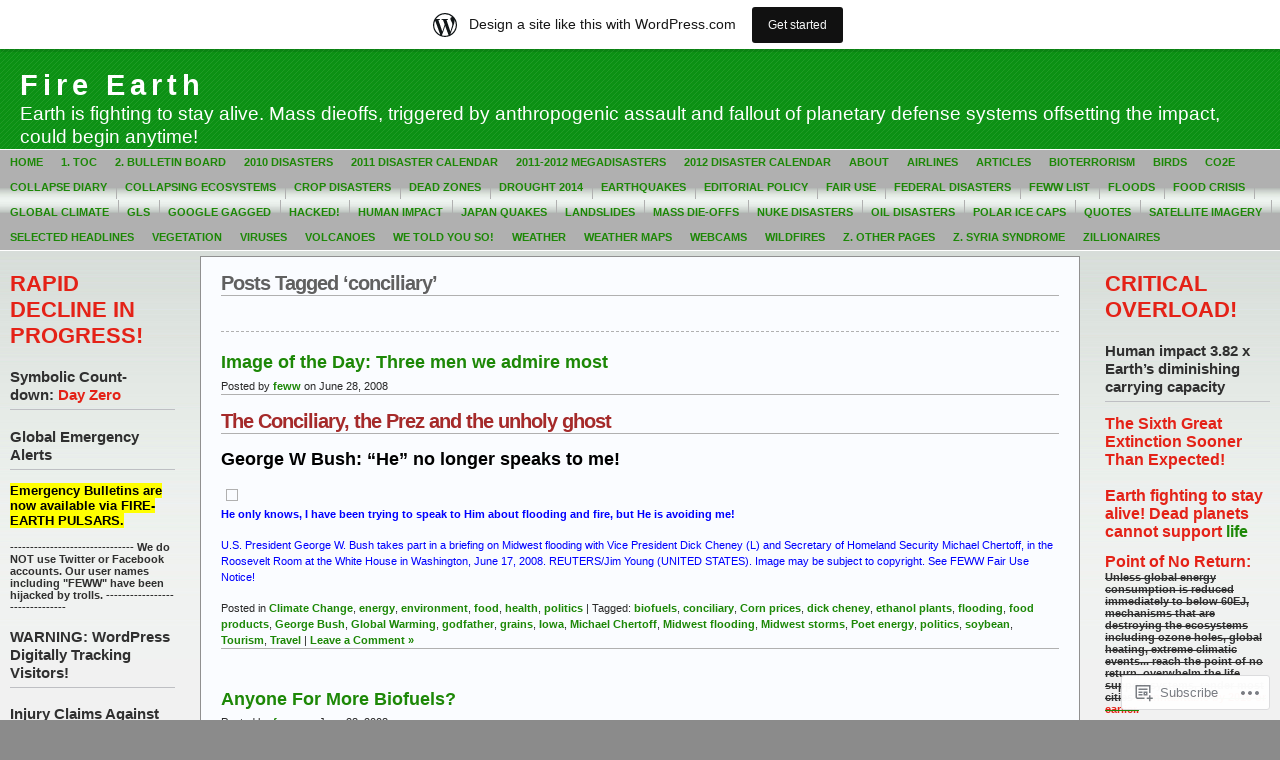

--- FILE ---
content_type: text/html; charset=UTF-8
request_url: https://feww.wordpress.com/tag/conciliary/
body_size: 24457
content:
<!DOCTYPE html PUBLIC "-//W3C//DTD XHTML 1.0 Transitional//EN" "http://www.w3.org/TR/xhtml1/DTD/xhtml1-transitional.dtd">
<html xmlns="http://www.w3.org/1999/xhtml" lang="en">
<head profile="http://gmpg.org/xfn/11">
	<meta http-equiv="Content-Type" content="text/html; charset=UTF-8" />
	<title>conciliary &laquo; Fire Earth</title>

	<link rel="stylesheet" href="https://s0.wp.com/wp-content/themes/pub/andreas09/style.css?m=1741693321i" type="text/css" media="screen" />
	<link rel="stylesheet" href="https://s0.wp.com/wp-content/themes/pub/andreas09/green2.css?m=1315885645i" type="text/css" media="screen" />
	<link rel="pingback" href="https://feww.wordpress.com/xmlrpc.php" />

	<meta name='robots' content='max-image-preview:large' />
<link rel='dns-prefetch' href='//s0.wp.com' />
<link rel="alternate" type="application/rss+xml" title="Fire Earth &raquo; Feed" href="https://feww.wordpress.com/feed/" />
<link rel="alternate" type="application/rss+xml" title="Fire Earth &raquo; Comments Feed" href="https://feww.wordpress.com/comments/feed/" />
<link rel="alternate" type="application/rss+xml" title="Fire Earth &raquo; conciliary Tag Feed" href="https://feww.wordpress.com/tag/conciliary/feed/" />
	<script type="text/javascript">
		/* <![CDATA[ */
		function addLoadEvent(func) {
			var oldonload = window.onload;
			if (typeof window.onload != 'function') {
				window.onload = func;
			} else {
				window.onload = function () {
					oldonload();
					func();
				}
			}
		}
		/* ]]> */
	</script>
	<link crossorigin='anonymous' rel='stylesheet' id='all-css-0-1' href='/wp-content/blog-plugins/marketing-bar/css/marketing-bar.css?m=1761640963i&cssminify=yes' type='text/css' media='all' />
<style id='wp-emoji-styles-inline-css'>

	img.wp-smiley, img.emoji {
		display: inline !important;
		border: none !important;
		box-shadow: none !important;
		height: 1em !important;
		width: 1em !important;
		margin: 0 0.07em !important;
		vertical-align: -0.1em !important;
		background: none !important;
		padding: 0 !important;
	}
/*# sourceURL=wp-emoji-styles-inline-css */
</style>
<link crossorigin='anonymous' rel='stylesheet' id='all-css-2-1' href='/wp-content/plugins/gutenberg-core/v22.4.2/build/styles/block-library/style.min.css?m=1769608164i&cssminify=yes' type='text/css' media='all' />
<style id='wp-block-library-inline-css'>
.has-text-align-justify {
	text-align:justify;
}
.has-text-align-justify{text-align:justify;}

/*# sourceURL=wp-block-library-inline-css */
</style><style id='global-styles-inline-css'>
:root{--wp--preset--aspect-ratio--square: 1;--wp--preset--aspect-ratio--4-3: 4/3;--wp--preset--aspect-ratio--3-4: 3/4;--wp--preset--aspect-ratio--3-2: 3/2;--wp--preset--aspect-ratio--2-3: 2/3;--wp--preset--aspect-ratio--16-9: 16/9;--wp--preset--aspect-ratio--9-16: 9/16;--wp--preset--color--black: #000000;--wp--preset--color--cyan-bluish-gray: #abb8c3;--wp--preset--color--white: #ffffff;--wp--preset--color--pale-pink: #f78da7;--wp--preset--color--vivid-red: #cf2e2e;--wp--preset--color--luminous-vivid-orange: #ff6900;--wp--preset--color--luminous-vivid-amber: #fcb900;--wp--preset--color--light-green-cyan: #7bdcb5;--wp--preset--color--vivid-green-cyan: #00d084;--wp--preset--color--pale-cyan-blue: #8ed1fc;--wp--preset--color--vivid-cyan-blue: #0693e3;--wp--preset--color--vivid-purple: #9b51e0;--wp--preset--gradient--vivid-cyan-blue-to-vivid-purple: linear-gradient(135deg,rgb(6,147,227) 0%,rgb(155,81,224) 100%);--wp--preset--gradient--light-green-cyan-to-vivid-green-cyan: linear-gradient(135deg,rgb(122,220,180) 0%,rgb(0,208,130) 100%);--wp--preset--gradient--luminous-vivid-amber-to-luminous-vivid-orange: linear-gradient(135deg,rgb(252,185,0) 0%,rgb(255,105,0) 100%);--wp--preset--gradient--luminous-vivid-orange-to-vivid-red: linear-gradient(135deg,rgb(255,105,0) 0%,rgb(207,46,46) 100%);--wp--preset--gradient--very-light-gray-to-cyan-bluish-gray: linear-gradient(135deg,rgb(238,238,238) 0%,rgb(169,184,195) 100%);--wp--preset--gradient--cool-to-warm-spectrum: linear-gradient(135deg,rgb(74,234,220) 0%,rgb(151,120,209) 20%,rgb(207,42,186) 40%,rgb(238,44,130) 60%,rgb(251,105,98) 80%,rgb(254,248,76) 100%);--wp--preset--gradient--blush-light-purple: linear-gradient(135deg,rgb(255,206,236) 0%,rgb(152,150,240) 100%);--wp--preset--gradient--blush-bordeaux: linear-gradient(135deg,rgb(254,205,165) 0%,rgb(254,45,45) 50%,rgb(107,0,62) 100%);--wp--preset--gradient--luminous-dusk: linear-gradient(135deg,rgb(255,203,112) 0%,rgb(199,81,192) 50%,rgb(65,88,208) 100%);--wp--preset--gradient--pale-ocean: linear-gradient(135deg,rgb(255,245,203) 0%,rgb(182,227,212) 50%,rgb(51,167,181) 100%);--wp--preset--gradient--electric-grass: linear-gradient(135deg,rgb(202,248,128) 0%,rgb(113,206,126) 100%);--wp--preset--gradient--midnight: linear-gradient(135deg,rgb(2,3,129) 0%,rgb(40,116,252) 100%);--wp--preset--font-size--small: 13px;--wp--preset--font-size--medium: 20px;--wp--preset--font-size--large: 36px;--wp--preset--font-size--x-large: 42px;--wp--preset--font-family--albert-sans: 'Albert Sans', sans-serif;--wp--preset--font-family--alegreya: Alegreya, serif;--wp--preset--font-family--arvo: Arvo, serif;--wp--preset--font-family--bodoni-moda: 'Bodoni Moda', serif;--wp--preset--font-family--bricolage-grotesque: 'Bricolage Grotesque', sans-serif;--wp--preset--font-family--cabin: Cabin, sans-serif;--wp--preset--font-family--chivo: Chivo, sans-serif;--wp--preset--font-family--commissioner: Commissioner, sans-serif;--wp--preset--font-family--cormorant: Cormorant, serif;--wp--preset--font-family--courier-prime: 'Courier Prime', monospace;--wp--preset--font-family--crimson-pro: 'Crimson Pro', serif;--wp--preset--font-family--dm-mono: 'DM Mono', monospace;--wp--preset--font-family--dm-sans: 'DM Sans', sans-serif;--wp--preset--font-family--dm-serif-display: 'DM Serif Display', serif;--wp--preset--font-family--domine: Domine, serif;--wp--preset--font-family--eb-garamond: 'EB Garamond', serif;--wp--preset--font-family--epilogue: Epilogue, sans-serif;--wp--preset--font-family--fahkwang: Fahkwang, sans-serif;--wp--preset--font-family--figtree: Figtree, sans-serif;--wp--preset--font-family--fira-sans: 'Fira Sans', sans-serif;--wp--preset--font-family--fjalla-one: 'Fjalla One', sans-serif;--wp--preset--font-family--fraunces: Fraunces, serif;--wp--preset--font-family--gabarito: Gabarito, system-ui;--wp--preset--font-family--ibm-plex-mono: 'IBM Plex Mono', monospace;--wp--preset--font-family--ibm-plex-sans: 'IBM Plex Sans', sans-serif;--wp--preset--font-family--ibarra-real-nova: 'Ibarra Real Nova', serif;--wp--preset--font-family--instrument-serif: 'Instrument Serif', serif;--wp--preset--font-family--inter: Inter, sans-serif;--wp--preset--font-family--josefin-sans: 'Josefin Sans', sans-serif;--wp--preset--font-family--jost: Jost, sans-serif;--wp--preset--font-family--libre-baskerville: 'Libre Baskerville', serif;--wp--preset--font-family--libre-franklin: 'Libre Franklin', sans-serif;--wp--preset--font-family--literata: Literata, serif;--wp--preset--font-family--lora: Lora, serif;--wp--preset--font-family--merriweather: Merriweather, serif;--wp--preset--font-family--montserrat: Montserrat, sans-serif;--wp--preset--font-family--newsreader: Newsreader, serif;--wp--preset--font-family--noto-sans-mono: 'Noto Sans Mono', sans-serif;--wp--preset--font-family--nunito: Nunito, sans-serif;--wp--preset--font-family--open-sans: 'Open Sans', sans-serif;--wp--preset--font-family--overpass: Overpass, sans-serif;--wp--preset--font-family--pt-serif: 'PT Serif', serif;--wp--preset--font-family--petrona: Petrona, serif;--wp--preset--font-family--piazzolla: Piazzolla, serif;--wp--preset--font-family--playfair-display: 'Playfair Display', serif;--wp--preset--font-family--plus-jakarta-sans: 'Plus Jakarta Sans', sans-serif;--wp--preset--font-family--poppins: Poppins, sans-serif;--wp--preset--font-family--raleway: Raleway, sans-serif;--wp--preset--font-family--roboto: Roboto, sans-serif;--wp--preset--font-family--roboto-slab: 'Roboto Slab', serif;--wp--preset--font-family--rubik: Rubik, sans-serif;--wp--preset--font-family--rufina: Rufina, serif;--wp--preset--font-family--sora: Sora, sans-serif;--wp--preset--font-family--source-sans-3: 'Source Sans 3', sans-serif;--wp--preset--font-family--source-serif-4: 'Source Serif 4', serif;--wp--preset--font-family--space-mono: 'Space Mono', monospace;--wp--preset--font-family--syne: Syne, sans-serif;--wp--preset--font-family--texturina: Texturina, serif;--wp--preset--font-family--urbanist: Urbanist, sans-serif;--wp--preset--font-family--work-sans: 'Work Sans', sans-serif;--wp--preset--spacing--20: 0.44rem;--wp--preset--spacing--30: 0.67rem;--wp--preset--spacing--40: 1rem;--wp--preset--spacing--50: 1.5rem;--wp--preset--spacing--60: 2.25rem;--wp--preset--spacing--70: 3.38rem;--wp--preset--spacing--80: 5.06rem;--wp--preset--shadow--natural: 6px 6px 9px rgba(0, 0, 0, 0.2);--wp--preset--shadow--deep: 12px 12px 50px rgba(0, 0, 0, 0.4);--wp--preset--shadow--sharp: 6px 6px 0px rgba(0, 0, 0, 0.2);--wp--preset--shadow--outlined: 6px 6px 0px -3px rgb(255, 255, 255), 6px 6px rgb(0, 0, 0);--wp--preset--shadow--crisp: 6px 6px 0px rgb(0, 0, 0);}:where(body) { margin: 0; }:where(.is-layout-flex){gap: 0.5em;}:where(.is-layout-grid){gap: 0.5em;}body .is-layout-flex{display: flex;}.is-layout-flex{flex-wrap: wrap;align-items: center;}.is-layout-flex > :is(*, div){margin: 0;}body .is-layout-grid{display: grid;}.is-layout-grid > :is(*, div){margin: 0;}body{padding-top: 0px;padding-right: 0px;padding-bottom: 0px;padding-left: 0px;}:root :where(.wp-element-button, .wp-block-button__link){background-color: #32373c;border-width: 0;color: #fff;font-family: inherit;font-size: inherit;font-style: inherit;font-weight: inherit;letter-spacing: inherit;line-height: inherit;padding-top: calc(0.667em + 2px);padding-right: calc(1.333em + 2px);padding-bottom: calc(0.667em + 2px);padding-left: calc(1.333em + 2px);text-decoration: none;text-transform: inherit;}.has-black-color{color: var(--wp--preset--color--black) !important;}.has-cyan-bluish-gray-color{color: var(--wp--preset--color--cyan-bluish-gray) !important;}.has-white-color{color: var(--wp--preset--color--white) !important;}.has-pale-pink-color{color: var(--wp--preset--color--pale-pink) !important;}.has-vivid-red-color{color: var(--wp--preset--color--vivid-red) !important;}.has-luminous-vivid-orange-color{color: var(--wp--preset--color--luminous-vivid-orange) !important;}.has-luminous-vivid-amber-color{color: var(--wp--preset--color--luminous-vivid-amber) !important;}.has-light-green-cyan-color{color: var(--wp--preset--color--light-green-cyan) !important;}.has-vivid-green-cyan-color{color: var(--wp--preset--color--vivid-green-cyan) !important;}.has-pale-cyan-blue-color{color: var(--wp--preset--color--pale-cyan-blue) !important;}.has-vivid-cyan-blue-color{color: var(--wp--preset--color--vivid-cyan-blue) !important;}.has-vivid-purple-color{color: var(--wp--preset--color--vivid-purple) !important;}.has-black-background-color{background-color: var(--wp--preset--color--black) !important;}.has-cyan-bluish-gray-background-color{background-color: var(--wp--preset--color--cyan-bluish-gray) !important;}.has-white-background-color{background-color: var(--wp--preset--color--white) !important;}.has-pale-pink-background-color{background-color: var(--wp--preset--color--pale-pink) !important;}.has-vivid-red-background-color{background-color: var(--wp--preset--color--vivid-red) !important;}.has-luminous-vivid-orange-background-color{background-color: var(--wp--preset--color--luminous-vivid-orange) !important;}.has-luminous-vivid-amber-background-color{background-color: var(--wp--preset--color--luminous-vivid-amber) !important;}.has-light-green-cyan-background-color{background-color: var(--wp--preset--color--light-green-cyan) !important;}.has-vivid-green-cyan-background-color{background-color: var(--wp--preset--color--vivid-green-cyan) !important;}.has-pale-cyan-blue-background-color{background-color: var(--wp--preset--color--pale-cyan-blue) !important;}.has-vivid-cyan-blue-background-color{background-color: var(--wp--preset--color--vivid-cyan-blue) !important;}.has-vivid-purple-background-color{background-color: var(--wp--preset--color--vivid-purple) !important;}.has-black-border-color{border-color: var(--wp--preset--color--black) !important;}.has-cyan-bluish-gray-border-color{border-color: var(--wp--preset--color--cyan-bluish-gray) !important;}.has-white-border-color{border-color: var(--wp--preset--color--white) !important;}.has-pale-pink-border-color{border-color: var(--wp--preset--color--pale-pink) !important;}.has-vivid-red-border-color{border-color: var(--wp--preset--color--vivid-red) !important;}.has-luminous-vivid-orange-border-color{border-color: var(--wp--preset--color--luminous-vivid-orange) !important;}.has-luminous-vivid-amber-border-color{border-color: var(--wp--preset--color--luminous-vivid-amber) !important;}.has-light-green-cyan-border-color{border-color: var(--wp--preset--color--light-green-cyan) !important;}.has-vivid-green-cyan-border-color{border-color: var(--wp--preset--color--vivid-green-cyan) !important;}.has-pale-cyan-blue-border-color{border-color: var(--wp--preset--color--pale-cyan-blue) !important;}.has-vivid-cyan-blue-border-color{border-color: var(--wp--preset--color--vivid-cyan-blue) !important;}.has-vivid-purple-border-color{border-color: var(--wp--preset--color--vivid-purple) !important;}.has-vivid-cyan-blue-to-vivid-purple-gradient-background{background: var(--wp--preset--gradient--vivid-cyan-blue-to-vivid-purple) !important;}.has-light-green-cyan-to-vivid-green-cyan-gradient-background{background: var(--wp--preset--gradient--light-green-cyan-to-vivid-green-cyan) !important;}.has-luminous-vivid-amber-to-luminous-vivid-orange-gradient-background{background: var(--wp--preset--gradient--luminous-vivid-amber-to-luminous-vivid-orange) !important;}.has-luminous-vivid-orange-to-vivid-red-gradient-background{background: var(--wp--preset--gradient--luminous-vivid-orange-to-vivid-red) !important;}.has-very-light-gray-to-cyan-bluish-gray-gradient-background{background: var(--wp--preset--gradient--very-light-gray-to-cyan-bluish-gray) !important;}.has-cool-to-warm-spectrum-gradient-background{background: var(--wp--preset--gradient--cool-to-warm-spectrum) !important;}.has-blush-light-purple-gradient-background{background: var(--wp--preset--gradient--blush-light-purple) !important;}.has-blush-bordeaux-gradient-background{background: var(--wp--preset--gradient--blush-bordeaux) !important;}.has-luminous-dusk-gradient-background{background: var(--wp--preset--gradient--luminous-dusk) !important;}.has-pale-ocean-gradient-background{background: var(--wp--preset--gradient--pale-ocean) !important;}.has-electric-grass-gradient-background{background: var(--wp--preset--gradient--electric-grass) !important;}.has-midnight-gradient-background{background: var(--wp--preset--gradient--midnight) !important;}.has-small-font-size{font-size: var(--wp--preset--font-size--small) !important;}.has-medium-font-size{font-size: var(--wp--preset--font-size--medium) !important;}.has-large-font-size{font-size: var(--wp--preset--font-size--large) !important;}.has-x-large-font-size{font-size: var(--wp--preset--font-size--x-large) !important;}.has-albert-sans-font-family{font-family: var(--wp--preset--font-family--albert-sans) !important;}.has-alegreya-font-family{font-family: var(--wp--preset--font-family--alegreya) !important;}.has-arvo-font-family{font-family: var(--wp--preset--font-family--arvo) !important;}.has-bodoni-moda-font-family{font-family: var(--wp--preset--font-family--bodoni-moda) !important;}.has-bricolage-grotesque-font-family{font-family: var(--wp--preset--font-family--bricolage-grotesque) !important;}.has-cabin-font-family{font-family: var(--wp--preset--font-family--cabin) !important;}.has-chivo-font-family{font-family: var(--wp--preset--font-family--chivo) !important;}.has-commissioner-font-family{font-family: var(--wp--preset--font-family--commissioner) !important;}.has-cormorant-font-family{font-family: var(--wp--preset--font-family--cormorant) !important;}.has-courier-prime-font-family{font-family: var(--wp--preset--font-family--courier-prime) !important;}.has-crimson-pro-font-family{font-family: var(--wp--preset--font-family--crimson-pro) !important;}.has-dm-mono-font-family{font-family: var(--wp--preset--font-family--dm-mono) !important;}.has-dm-sans-font-family{font-family: var(--wp--preset--font-family--dm-sans) !important;}.has-dm-serif-display-font-family{font-family: var(--wp--preset--font-family--dm-serif-display) !important;}.has-domine-font-family{font-family: var(--wp--preset--font-family--domine) !important;}.has-eb-garamond-font-family{font-family: var(--wp--preset--font-family--eb-garamond) !important;}.has-epilogue-font-family{font-family: var(--wp--preset--font-family--epilogue) !important;}.has-fahkwang-font-family{font-family: var(--wp--preset--font-family--fahkwang) !important;}.has-figtree-font-family{font-family: var(--wp--preset--font-family--figtree) !important;}.has-fira-sans-font-family{font-family: var(--wp--preset--font-family--fira-sans) !important;}.has-fjalla-one-font-family{font-family: var(--wp--preset--font-family--fjalla-one) !important;}.has-fraunces-font-family{font-family: var(--wp--preset--font-family--fraunces) !important;}.has-gabarito-font-family{font-family: var(--wp--preset--font-family--gabarito) !important;}.has-ibm-plex-mono-font-family{font-family: var(--wp--preset--font-family--ibm-plex-mono) !important;}.has-ibm-plex-sans-font-family{font-family: var(--wp--preset--font-family--ibm-plex-sans) !important;}.has-ibarra-real-nova-font-family{font-family: var(--wp--preset--font-family--ibarra-real-nova) !important;}.has-instrument-serif-font-family{font-family: var(--wp--preset--font-family--instrument-serif) !important;}.has-inter-font-family{font-family: var(--wp--preset--font-family--inter) !important;}.has-josefin-sans-font-family{font-family: var(--wp--preset--font-family--josefin-sans) !important;}.has-jost-font-family{font-family: var(--wp--preset--font-family--jost) !important;}.has-libre-baskerville-font-family{font-family: var(--wp--preset--font-family--libre-baskerville) !important;}.has-libre-franklin-font-family{font-family: var(--wp--preset--font-family--libre-franklin) !important;}.has-literata-font-family{font-family: var(--wp--preset--font-family--literata) !important;}.has-lora-font-family{font-family: var(--wp--preset--font-family--lora) !important;}.has-merriweather-font-family{font-family: var(--wp--preset--font-family--merriweather) !important;}.has-montserrat-font-family{font-family: var(--wp--preset--font-family--montserrat) !important;}.has-newsreader-font-family{font-family: var(--wp--preset--font-family--newsreader) !important;}.has-noto-sans-mono-font-family{font-family: var(--wp--preset--font-family--noto-sans-mono) !important;}.has-nunito-font-family{font-family: var(--wp--preset--font-family--nunito) !important;}.has-open-sans-font-family{font-family: var(--wp--preset--font-family--open-sans) !important;}.has-overpass-font-family{font-family: var(--wp--preset--font-family--overpass) !important;}.has-pt-serif-font-family{font-family: var(--wp--preset--font-family--pt-serif) !important;}.has-petrona-font-family{font-family: var(--wp--preset--font-family--petrona) !important;}.has-piazzolla-font-family{font-family: var(--wp--preset--font-family--piazzolla) !important;}.has-playfair-display-font-family{font-family: var(--wp--preset--font-family--playfair-display) !important;}.has-plus-jakarta-sans-font-family{font-family: var(--wp--preset--font-family--plus-jakarta-sans) !important;}.has-poppins-font-family{font-family: var(--wp--preset--font-family--poppins) !important;}.has-raleway-font-family{font-family: var(--wp--preset--font-family--raleway) !important;}.has-roboto-font-family{font-family: var(--wp--preset--font-family--roboto) !important;}.has-roboto-slab-font-family{font-family: var(--wp--preset--font-family--roboto-slab) !important;}.has-rubik-font-family{font-family: var(--wp--preset--font-family--rubik) !important;}.has-rufina-font-family{font-family: var(--wp--preset--font-family--rufina) !important;}.has-sora-font-family{font-family: var(--wp--preset--font-family--sora) !important;}.has-source-sans-3-font-family{font-family: var(--wp--preset--font-family--source-sans-3) !important;}.has-source-serif-4-font-family{font-family: var(--wp--preset--font-family--source-serif-4) !important;}.has-space-mono-font-family{font-family: var(--wp--preset--font-family--space-mono) !important;}.has-syne-font-family{font-family: var(--wp--preset--font-family--syne) !important;}.has-texturina-font-family{font-family: var(--wp--preset--font-family--texturina) !important;}.has-urbanist-font-family{font-family: var(--wp--preset--font-family--urbanist) !important;}.has-work-sans-font-family{font-family: var(--wp--preset--font-family--work-sans) !important;}
/*# sourceURL=global-styles-inline-css */
</style>

<style id='classic-theme-styles-inline-css'>
.wp-block-button__link{background-color:#32373c;border-radius:9999px;box-shadow:none;color:#fff;font-size:1.125em;padding:calc(.667em + 2px) calc(1.333em + 2px);text-decoration:none}.wp-block-file__button{background:#32373c;color:#fff}.wp-block-accordion-heading{margin:0}.wp-block-accordion-heading__toggle{background-color:inherit!important;color:inherit!important}.wp-block-accordion-heading__toggle:not(:focus-visible){outline:none}.wp-block-accordion-heading__toggle:focus,.wp-block-accordion-heading__toggle:hover{background-color:inherit!important;border:none;box-shadow:none;color:inherit;padding:var(--wp--preset--spacing--20,1em) 0;text-decoration:none}.wp-block-accordion-heading__toggle:focus-visible{outline:auto;outline-offset:0}
/*# sourceURL=/wp-content/plugins/gutenberg-core/v22.4.2/build/styles/block-library/classic.min.css */
</style>
<link crossorigin='anonymous' rel='stylesheet' id='all-css-4-1' href='/_static/??-eJx9kEsOwjAMRC+EE6UgKAvEWdrUhEB+il0Kt8dF4rfpxhpb8zyy9VTA5sSYWJcwOp9I29yHbK+kG2VaZYB8LAGh4k1t9OCJPw4gfgRUlmilfxbFEb67Kso8lo5nR8TBdxgwim0Jm/zgkAWntwbG+zJSJAb6vlQkAqnRjxH4LFm0xFWUW5xI90r7tkuQwwzygY59Tn8NnELn64we48FsW9Oum2a/uzwBl9eFkw==&cssminify=yes' type='text/css' media='all' />
<link crossorigin='anonymous' rel='stylesheet' id='print-css-5-1' href='/wp-content/mu-plugins/global-print/global-print.css?m=1465851035i&cssminify=yes' type='text/css' media='print' />
<style id='jetpack-global-styles-frontend-style-inline-css'>
:root { --font-headings: unset; --font-base: unset; --font-headings-default: -apple-system,BlinkMacSystemFont,"Segoe UI",Roboto,Oxygen-Sans,Ubuntu,Cantarell,"Helvetica Neue",sans-serif; --font-base-default: -apple-system,BlinkMacSystemFont,"Segoe UI",Roboto,Oxygen-Sans,Ubuntu,Cantarell,"Helvetica Neue",sans-serif;}
/*# sourceURL=jetpack-global-styles-frontend-style-inline-css */
</style>
<link crossorigin='anonymous' rel='stylesheet' id='all-css-8-1' href='/wp-content/themes/h4/global.css?m=1420737423i&cssminify=yes' type='text/css' media='all' />
<script type="text/javascript" id="wpcom-actionbar-placeholder-js-extra">
/* <![CDATA[ */
var actionbardata = {"siteID":"1670565","postID":"0","siteURL":"https://feww.wordpress.com","xhrURL":"https://feww.wordpress.com/wp-admin/admin-ajax.php","nonce":"b9bce9586f","isLoggedIn":"","statusMessage":"","subsEmailDefault":"instantly","proxyScriptUrl":"https://s0.wp.com/wp-content/js/wpcom-proxy-request.js?m=1513050504i&amp;ver=20211021","i18n":{"followedText":"New posts from this site will now appear in your \u003Ca href=\"https://wordpress.com/reader\"\u003EReader\u003C/a\u003E","foldBar":"Collapse this bar","unfoldBar":"Expand this bar","shortLinkCopied":"Shortlink copied to clipboard."}};
//# sourceURL=wpcom-actionbar-placeholder-js-extra
/* ]]> */
</script>
<script type="text/javascript" id="jetpack-mu-wpcom-settings-js-before">
/* <![CDATA[ */
var JETPACK_MU_WPCOM_SETTINGS = {"assetsUrl":"https://s0.wp.com/wp-content/mu-plugins/jetpack-mu-wpcom-plugin/moon/jetpack_vendor/automattic/jetpack-mu-wpcom/src/build/"};
//# sourceURL=jetpack-mu-wpcom-settings-js-before
/* ]]> */
</script>
<script crossorigin='anonymous' type='text/javascript'  src='/wp-content/js/rlt-proxy.js?m=1720530689i'></script>
<script type="text/javascript" id="rlt-proxy-js-after">
/* <![CDATA[ */
	rltInitialize( {"token":null,"iframeOrigins":["https:\/\/widgets.wp.com"]} );
//# sourceURL=rlt-proxy-js-after
/* ]]> */
</script>
<link rel="EditURI" type="application/rsd+xml" title="RSD" href="https://feww.wordpress.com/xmlrpc.php?rsd" />
<meta name="generator" content="WordPress.com" />

<!-- Jetpack Open Graph Tags -->
<meta property="og:type" content="website" />
<meta property="og:title" content="conciliary &#8211; Fire Earth" />
<meta property="og:url" content="https://feww.wordpress.com/tag/conciliary/" />
<meta property="og:site_name" content="Fire Earth" />
<meta property="og:image" content="https://s0.wp.com/i/blank.jpg?m=1383295312i" />
<meta property="og:image:width" content="200" />
<meta property="og:image:height" content="200" />
<meta property="og:image:alt" content="" />
<meta property="og:locale" content="en_US" />
<meta property="fb:app_id" content="249643311490" />

<!-- End Jetpack Open Graph Tags -->
<link rel="shortcut icon" type="image/x-icon" href="https://s0.wp.com/i/favicon.ico?m=1713425267i" sizes="16x16 24x24 32x32 48x48" />
<link rel="icon" type="image/x-icon" href="https://s0.wp.com/i/favicon.ico?m=1713425267i" sizes="16x16 24x24 32x32 48x48" />
<link rel="apple-touch-icon" href="https://s0.wp.com/i/webclip.png?m=1713868326i" />
<link rel='openid.server' href='https://feww.wordpress.com/?openidserver=1' />
<link rel='openid.delegate' href='https://feww.wordpress.com/' />
<link rel="search" type="application/opensearchdescription+xml" href="https://feww.wordpress.com/osd.xml" title="Fire Earth" />
<link rel="search" type="application/opensearchdescription+xml" href="https://s1.wp.com/opensearch.xml" title="WordPress.com" />
		<style id="wpcom-hotfix-masterbar-style">
			@media screen and (min-width: 783px) {
				#wpadminbar .quicklinks li#wp-admin-bar-my-account.with-avatar > a img {
					margin-top: 5px;
				}
			}
		</style>
		<style type="text/css">.recentcomments a{display:inline !important;padding:0 !important;margin:0 !important;}</style>		<style type="text/css">
			.recentcomments a {
				display: inline !important;
				padding: 0 !important;
				margin: 0 !important;
			}

			table.recentcommentsavatartop img.avatar, table.recentcommentsavatarend img.avatar {
				border: 0px;
				margin: 0;
			}

			table.recentcommentsavatartop a, table.recentcommentsavatarend a {
				border: 0px !important;
				background-color: transparent !important;
			}

			td.recentcommentsavatarend, td.recentcommentsavatartop {
				padding: 0px 0px 1px 0px;
				margin: 0px;
			}

			td.recentcommentstextend {
				border: none !important;
				padding: 0px 0px 2px 10px;
			}

			.rtl td.recentcommentstextend {
				padding: 0px 10px 2px 0px;
			}

			td.recentcommentstexttop {
				border: none;
				padding: 0px 0px 0px 10px;
			}

			.rtl td.recentcommentstexttop {
				padding: 0px 10px 0px 0px;
			}
		</style>
		<meta name="description" content="Posts about conciliary written by feww" />

</head>

<body class="archive tag tag-conciliary tag-8256242 wp-theme-pubandreas09 customizer-styles-applied jetpack-reblog-enabled has-marketing-bar has-marketing-bar-theme-andreas09">

<div id="container">
	<div id="sitename">
		<h1><a href="https://feww.wordpress.com/">Fire Earth</a></h1>
		<h2>Earth is fighting to stay alive. Mass dieoffs, triggered by anthropogenic assault and fallout  of planetary defense systems offsetting the impact, could begin anytime!</h2>
	</div>

	<div id="mainmenu">
			<ul class="level1">
		<li><a href="https://feww.wordpress.com/">Home</a></li>
		<li class="page_item page-item-6473"><a href="https://feww.wordpress.com/toc/">1. ToC</a></li>
<li class="page_item page-item-36217"><a href="https://feww.wordpress.com/2-bulletin-board/">2. Bulletin Board</a></li>
<li class="page_item page-item-10897 page_item_has_children"><a href="https://feww.wordpress.com/2010-disasters/">2010 Disasters</a></li>
<li class="page_item page-item-21372 page_item_has_children"><a href="https://feww.wordpress.com/2011-disaster-calendar/">2011 Disaster Calendar</a></li>
<li class="page_item page-item-20347"><a href="https://feww.wordpress.com/2011-2012-megadisasters/">2011-2012 MegaDisasters</a></li>
<li class="page_item page-item-30555 page_item_has_children"><a href="https://feww.wordpress.com/2012-disaster-calendar/">2012 Disaster Calendar</a></li>
<li class="page_item page-item-2 page_item_has_children"><a href="https://feww.wordpress.com/about/">About</a></li>
<li class="page_item page-item-5755"><a href="https://feww.wordpress.com/aviation/">Airlines</a></li>
<li class="page_item page-item-4"><a href="https://feww.wordpress.com/selected-articles/">Articles</a></li>
<li class="page_item page-item-4905"><a href="https://feww.wordpress.com/bioterrorism/">Bioterrorism</a></li>
<li class="page_item page-item-4447"><a href="https://feww.wordpress.com/birds/">Birds</a></li>
<li class="page_item page-item-3794"><a href="https://feww.wordpress.com/co2e/">CO2e</a></li>
<li class="page_item page-item-18672"><a href="https://feww.wordpress.com/collapse/">Collapse Diary</a></li>
<li class="page_item page-item-17"><a href="https://feww.wordpress.com/collapsing-ecosystems/">Collapsing Ecosystems</a></li>
<li class="page_item page-item-37966"><a href="https://feww.wordpress.com/agri-disasters/">Crop Disasters</a></li>
<li class="page_item page-item-93"><a href="https://feww.wordpress.com/dead-zones/">Dead Zones</a></li>
<li class="page_item page-item-250"><a href="https://feww.wordpress.com/droughts/">Drought 2014</a></li>
<li class="page_item page-item-3432 page_item_has_children"><a href="https://feww.wordpress.com/earthquake/">Earthquakes</a></li>
<li class="page_item page-item-125"><a href="https://feww.wordpress.com/editorial-policy/">Editorial Policy</a></li>
<li class="page_item page-item-97"><a href="https://feww.wordpress.com/fair-use/">FAIR USE</a></li>
<li class="page_item page-item-43980"><a href="https://feww.wordpress.com/federal-disasters/">Federal Disasters</a></li>
<li class="page_item page-item-34349"><a href="https://feww.wordpress.com/feww-list/">FEWW List</a></li>
<li class="page_item page-item-251"><a href="https://feww.wordpress.com/floods/">Floods</a></li>
<li class="page_item page-item-236"><a href="https://feww.wordpress.com/food-crisis/">Food Crisis</a></li>
<li class="page_item page-item-56135"><a href="https://feww.wordpress.com/global-climate/">Global Climate</a></li>
<li class="page_item page-item-9903"><a href="https://feww.wordpress.com/gls/">GLS</a></li>
<li class="page_item page-item-298"><a href="https://feww.wordpress.com/google-gag/">Google Gagged</a></li>
<li class="page_item page-item-25049"><a href="https://feww.wordpress.com/hacked/">Hacked!</a></li>
<li class="page_item page-item-3023"><a href="https://feww.wordpress.com/human-impact/">Human Impact</a></li>
<li class="page_item page-item-24047"><a href="https://feww.wordpress.com/eqjp/">Japan Quakes</a></li>
<li class="page_item page-item-3406"><a href="https://feww.wordpress.com/landslides/">Landslides</a></li>
<li class="page_item page-item-27963"><a href="https://feww.wordpress.com/mass-extinction/">Mass Die-offs</a></li>
<li class="page_item page-item-30315"><a href="https://feww.wordpress.com/nuclear-power/">Nuke Disasters</a></li>
<li class="page_item page-item-9787"><a href="https://feww.wordpress.com/oil-disasters/">Oil Disasters</a></li>
<li class="page_item page-item-7934"><a href="https://feww.wordpress.com/polar-ice/">Polar Ice Caps</a></li>
<li class="page_item page-item-9630"><a href="https://feww.wordpress.com/quotes/">Quotes</a></li>
<li class="page_item page-item-7073"><a href="https://feww.wordpress.com/satellite-imagery/">Satellite Imagery</a></li>
<li class="page_item page-item-190"><a href="https://feww.wordpress.com/headlines/">Selected Headlines</a></li>
<li class="page_item page-item-20869"><a href="https://feww.wordpress.com/vegetation/">VEGETATION</a></li>
<li class="page_item page-item-50789"><a href="https://feww.wordpress.com/viruses/">Viruses</a></li>
<li class="page_item page-item-304 page_item_has_children"><a href="https://feww.wordpress.com/volcanoes/">Volcanoes</a></li>
<li class="page_item page-item-37524"><a href="https://feww.wordpress.com/key-information/">WE TOLD YOU&nbsp;SO!</a></li>
<li class="page_item page-item-359 page_item_has_children"><a href="https://feww.wordpress.com/weather/">Weather</a></li>
<li class="page_item page-item-52967"><a href="https://feww.wordpress.com/weather-maps/">Weather Maps</a></li>
<li class="page_item page-item-24533"><a href="https://feww.wordpress.com/webcams/">Webcams</a></li>
<li class="page_item page-item-773 page_item_has_children"><a href="https://feww.wordpress.com/wildfires/">Wildfires</a></li>
<li class="page_item page-item-26565 page_item_has_children"><a href="https://feww.wordpress.com/other-pages/">Z. Other Pages</a></li>
<li class="page_item page-item-50122"><a href="https://feww.wordpress.com/z-syria-syndrome/">z. Syria Syndrome</a></li>
<li class="page_item page-item-55562"><a href="https://feww.wordpress.com/zillionaires/">Zillionaires</a></li>
	</ul>
	</div>

<div id="wrap">
<div id="leftside">

	<ul>

<li id="text-122030311" class="widget widget_text">			<div class="textwidget"><h1><a href="https://feww.wordpress.com/2012/07/04/warning-rapid-change-in-progress/"> <span style="color:#E42217;"> RAPID DECLINE IN PROGRESS!</span> </a></h1></div>
		</li>
<li id="text-122030316" class="widget widget_text">			<div class="textwidget"><h2> Symbolic Count- down:<a href="https://feww.wordpress.com/mass-extinction/"> </span><span style="color:#E42217;"> Day Zero</a> </span></h2></div>
		</li>
<li id="text-122030317" class="widget widget_text"><h2 class="widgettitle">Global Emergency Alerts</h2>
			<div class="textwidget"><h3><span style="background-color:yellow;font-weight:bold;color:#000000;"><b>Emergency Bulletins are now available via FIRE-EARTH PULSARS.  </h3></span>
-------------------------------
<b>We do NOT use Twitter or Facebook accounts. Our user names including "FEWW" have been hijacked by trolls.</b>
-------------------------------</div>
		</li>
<li id="custom_html-2" class="widget_text widget widget_custom_html"><h2 class="widgettitle">WARNING: WordPress Digitally Tracking Visitors!</h2>
<div class="textwidget custom-html-widget"></div></li>
<li id="text-122030302" class="widget widget_text">			<div class="textwidget"><h2> Injury Claims Against Google: <br></br>
<span style="background-color:yellow;font-weight:bold;color:#000000;">Fire-Earth posts important news &amp; unique analysis that could help save you from harm, but  Google [Alphabet Inc] filters the blog to protect their vast business interest. If you incur any injury or loss due to the denial of information, you may sue the Internet Mafia for damages.</span></h2></div>
		</li>
<li id="text-122030314" class="widget widget_text">			<div class="textwidget"><big><big><span style="background-color:red;font-weight:bold;color:#ffffff;">STOP CENSORING THE REAL NEWS</span> </a></big></big><br></br></div>
		</li>
<li id="text-122030309" class="widget widget_text"><h2 class="widgettitle">WordPress is HACKING this blog!</h2>
			<div class="textwidget"><h3><span style="background-color:#C11B17;font-weight:bold;color:#ffffff;">WordPress continues to hack FIRE-EARTH &amp; affiliated blogs at the behest of its corporate clients.</span></h3>
<p><B>Blog Moderators condemn in the strongest terms the blatant removal and manipulation of content.</p>
<p>Starting January 29, 2013, Google &amp; WordPress have  restricted access to FIRE-EARTH reducing blog traffic by up to 95 percent, enabling their affiliated sites and commercial partners to hijack (and twist) the news, analysis and core ideas presented here.</p>
<p> </B><br />
Blocking information, hacking websites and twisting the facts concerning harm inflicted to Earth by humans are major crimes against nature, punishable by drought, famine, disease...</p>
</div>
		</li>
<li id="text-122030315" class="widget widget_text">			<div class="textwidget"></div>
		</li>
	 <li><form method="get" id="searchform" action="https://feww.wordpress.com/">
<div><input id="searchbox" type="text" value="" name="s"/>
<input type="submit" id="searchbutton" value="Search"/>
</div>
</form>
</li>
<li id="text-2" class="widget widget_text"><h2 class="widgettitle">Caution</h2>
			<div class="textwidget"><p><b><span style="color:#F6358A;">Technical information and scientific data from the US Government agencies (NASA, EPA…) are subject to variation due to political expediency.</span></p>
<p><span style="color:#F6358A;">This caution also extends to the UN organizations (e.g., FAO, WHO…).</span></p>
<p><span style="color:#F6358A;">As of August 2011, FIRE-EARTH will no longer reprint photos from NASA, due to the agency's wanton crimes against nature.<br />
</span></b></p>
</div>
		</li>
<li id="calendar-2" class="widget widget_calendar"><div id="calendar_wrap" class="calendar_wrap"><table id="wp-calendar" class="wp-calendar-table">
	<caption>February 2026</caption>
	<thead>
	<tr>
		<th scope="col" aria-label="Monday">M</th>
		<th scope="col" aria-label="Tuesday">T</th>
		<th scope="col" aria-label="Wednesday">W</th>
		<th scope="col" aria-label="Thursday">T</th>
		<th scope="col" aria-label="Friday">F</th>
		<th scope="col" aria-label="Saturday">S</th>
		<th scope="col" aria-label="Sunday">S</th>
	</tr>
	</thead>
	<tbody>
	<tr>
		<td colspan="6" class="pad">&nbsp;</td><td>1</td>
	</tr>
	<tr>
		<td id="today">2</td><td>3</td><td>4</td><td>5</td><td>6</td><td>7</td><td>8</td>
	</tr>
	<tr>
		<td>9</td><td>10</td><td>11</td><td>12</td><td>13</td><td>14</td><td>15</td>
	</tr>
	<tr>
		<td>16</td><td>17</td><td>18</td><td>19</td><td>20</td><td>21</td><td>22</td>
	</tr>
	<tr>
		<td>23</td><td>24</td><td>25</td><td>26</td><td>27</td><td>28</td>
		<td class="pad" colspan="1">&nbsp;</td>
	</tr>
	</tbody>
	</table><nav aria-label="Previous and next months" class="wp-calendar-nav">
		<span class="wp-calendar-nav-prev"><a href="https://feww.wordpress.com/2018/12/">&laquo; Dec</a></span>
		<span class="pad">&nbsp;</span>
		<span class="wp-calendar-nav-next">&nbsp;</span>
	</nav></div></li>
<li id="text-82572111" class="widget widget_text"><h2 class="widgettitle">COPYRIGHT NOTICE</h2>
			<div class="textwidget"><p>
ORIGINAL CONTENT POSTED ON THIS BLOG ARE COPYRIGHTS OF THE BLOG AUTHORS. 
</p>
<p>
Content MAY BE REPRODUCED FOR EDUCATIONAL PURPOSES BY PRIOR PERMISSION ONLY.
</p>
<p>
REPRINTING FOR COMMERCIAL PURPOSES OR POSTING ON BLOGS THAT CARRY COMMERCIAL ADS IS STRICTLY PROHIBITED. 
</p>
<p>
YOU may NOT copy, re-blog or otherwise reproduce any part of this blog on Facebook or Twitter.  
</p>
© FEWW 2007-2014. ALL RIGHTS RESERVED.</div>
		</li>
<li id="archives-2" class="widget widget_archive"><h2 class="widgettitle">Archives</h2>
		<label class="screen-reader-text" for="archives-dropdown-2">Archives</label>
		<select id="archives-dropdown-2" name="archive-dropdown">
			
			<option value="">Select Month</option>
				<option value='https://feww.wordpress.com/2018/12/'> December 2018 &nbsp;(26)</option>
	<option value='https://feww.wordpress.com/2018/11/'> November 2018 &nbsp;(40)</option>
	<option value='https://feww.wordpress.com/2018/10/'> October 2018 &nbsp;(51)</option>
	<option value='https://feww.wordpress.com/2018/09/'> September 2018 &nbsp;(54)</option>
	<option value='https://feww.wordpress.com/2018/08/'> August 2018 &nbsp;(53)</option>
	<option value='https://feww.wordpress.com/2018/07/'> July 2018 &nbsp;(42)</option>
	<option value='https://feww.wordpress.com/2018/06/'> June 2018 &nbsp;(39)</option>
	<option value='https://feww.wordpress.com/2018/05/'> May 2018 &nbsp;(59)</option>
	<option value='https://feww.wordpress.com/2018/04/'> April 2018 &nbsp;(41)</option>
	<option value='https://feww.wordpress.com/2018/03/'> March 2018 &nbsp;(43)</option>
	<option value='https://feww.wordpress.com/2018/02/'> February 2018 &nbsp;(36)</option>
	<option value='https://feww.wordpress.com/2018/01/'> January 2018 &nbsp;(32)</option>
	<option value='https://feww.wordpress.com/2017/12/'> December 2017 &nbsp;(31)</option>
	<option value='https://feww.wordpress.com/2017/11/'> November 2017 &nbsp;(32)</option>
	<option value='https://feww.wordpress.com/2017/10/'> October 2017 &nbsp;(84)</option>
	<option value='https://feww.wordpress.com/2017/09/'> September 2017 &nbsp;(92)</option>
	<option value='https://feww.wordpress.com/2017/08/'> August 2017 &nbsp;(97)</option>
	<option value='https://feww.wordpress.com/2017/07/'> July 2017 &nbsp;(100)</option>
	<option value='https://feww.wordpress.com/2017/06/'> June 2017 &nbsp;(99)</option>
	<option value='https://feww.wordpress.com/2017/05/'> May 2017 &nbsp;(96)</option>
	<option value='https://feww.wordpress.com/2017/04/'> April 2017 &nbsp;(79)</option>
	<option value='https://feww.wordpress.com/2017/03/'> March 2017 &nbsp;(77)</option>
	<option value='https://feww.wordpress.com/2017/02/'> February 2017 &nbsp;(69)</option>
	<option value='https://feww.wordpress.com/2017/01/'> January 2017 &nbsp;(69)</option>
	<option value='https://feww.wordpress.com/2016/12/'> December 2016 &nbsp;(85)</option>
	<option value='https://feww.wordpress.com/2016/11/'> November 2016 &nbsp;(72)</option>
	<option value='https://feww.wordpress.com/2016/10/'> October 2016 &nbsp;(89)</option>
	<option value='https://feww.wordpress.com/2016/09/'> September 2016 &nbsp;(49)</option>
	<option value='https://feww.wordpress.com/2016/08/'> August 2016 &nbsp;(32)</option>
	<option value='https://feww.wordpress.com/2016/07/'> July 2016 &nbsp;(36)</option>
	<option value='https://feww.wordpress.com/2016/06/'> June 2016 &nbsp;(80)</option>
	<option value='https://feww.wordpress.com/2016/05/'> May 2016 &nbsp;(63)</option>
	<option value='https://feww.wordpress.com/2016/04/'> April 2016 &nbsp;(63)</option>
	<option value='https://feww.wordpress.com/2016/03/'> March 2016 &nbsp;(51)</option>
	<option value='https://feww.wordpress.com/2016/02/'> February 2016 &nbsp;(67)</option>
	<option value='https://feww.wordpress.com/2016/01/'> January 2016 &nbsp;(77)</option>
	<option value='https://feww.wordpress.com/2015/12/'> December 2015 &nbsp;(72)</option>
	<option value='https://feww.wordpress.com/2015/11/'> November 2015 &nbsp;(61)</option>
	<option value='https://feww.wordpress.com/2015/10/'> October 2015 &nbsp;(75)</option>
	<option value='https://feww.wordpress.com/2015/09/'> September 2015 &nbsp;(66)</option>
	<option value='https://feww.wordpress.com/2015/08/'> August 2015 &nbsp;(74)</option>
	<option value='https://feww.wordpress.com/2015/07/'> July 2015 &nbsp;(81)</option>
	<option value='https://feww.wordpress.com/2015/06/'> June 2015 &nbsp;(90)</option>
	<option value='https://feww.wordpress.com/2015/05/'> May 2015 &nbsp;(86)</option>
	<option value='https://feww.wordpress.com/2015/04/'> April 2015 &nbsp;(70)</option>
	<option value='https://feww.wordpress.com/2015/03/'> March 2015 &nbsp;(61)</option>
	<option value='https://feww.wordpress.com/2015/02/'> February 2015 &nbsp;(55)</option>
	<option value='https://feww.wordpress.com/2015/01/'> January 2015 &nbsp;(58)</option>
	<option value='https://feww.wordpress.com/2014/12/'> December 2014 &nbsp;(53)</option>
	<option value='https://feww.wordpress.com/2014/11/'> November 2014 &nbsp;(50)</option>
	<option value='https://feww.wordpress.com/2014/10/'> October 2014 &nbsp;(52)</option>
	<option value='https://feww.wordpress.com/2014/09/'> September 2014 &nbsp;(47)</option>
	<option value='https://feww.wordpress.com/2014/08/'> August 2014 &nbsp;(57)</option>
	<option value='https://feww.wordpress.com/2014/07/'> July 2014 &nbsp;(62)</option>
	<option value='https://feww.wordpress.com/2014/06/'> June 2014 &nbsp;(84)</option>
	<option value='https://feww.wordpress.com/2014/05/'> May 2014 &nbsp;(102)</option>
	<option value='https://feww.wordpress.com/2014/04/'> April 2014 &nbsp;(108)</option>
	<option value='https://feww.wordpress.com/2014/03/'> March 2014 &nbsp;(85)</option>
	<option value='https://feww.wordpress.com/2014/02/'> February 2014 &nbsp;(93)</option>
	<option value='https://feww.wordpress.com/2014/01/'> January 2014 &nbsp;(109)</option>
	<option value='https://feww.wordpress.com/2013/12/'> December 2013 &nbsp;(107)</option>
	<option value='https://feww.wordpress.com/2013/11/'> November 2013 &nbsp;(104)</option>
	<option value='https://feww.wordpress.com/2013/10/'> October 2013 &nbsp;(112)</option>
	<option value='https://feww.wordpress.com/2013/09/'> September 2013 &nbsp;(105)</option>
	<option value='https://feww.wordpress.com/2013/08/'> August 2013 &nbsp;(112)</option>
	<option value='https://feww.wordpress.com/2013/07/'> July 2013 &nbsp;(82)</option>
	<option value='https://feww.wordpress.com/2013/06/'> June 2013 &nbsp;(58)</option>
	<option value='https://feww.wordpress.com/2013/05/'> May 2013 &nbsp;(56)</option>
	<option value='https://feww.wordpress.com/2013/04/'> April 2013 &nbsp;(52)</option>
	<option value='https://feww.wordpress.com/2013/03/'> March 2013 &nbsp;(44)</option>
	<option value='https://feww.wordpress.com/2013/02/'> February 2013 &nbsp;(36)</option>
	<option value='https://feww.wordpress.com/2013/01/'> January 2013 &nbsp;(29)</option>
	<option value='https://feww.wordpress.com/2012/12/'> December 2012 &nbsp;(30)</option>
	<option value='https://feww.wordpress.com/2012/11/'> November 2012 &nbsp;(26)</option>
	<option value='https://feww.wordpress.com/2012/10/'> October 2012 &nbsp;(33)</option>
	<option value='https://feww.wordpress.com/2012/09/'> September 2012 &nbsp;(42)</option>
	<option value='https://feww.wordpress.com/2012/08/'> August 2012 &nbsp;(43)</option>
	<option value='https://feww.wordpress.com/2012/07/'> July 2012 &nbsp;(61)</option>
	<option value='https://feww.wordpress.com/2012/06/'> June 2012 &nbsp;(59)</option>
	<option value='https://feww.wordpress.com/2012/05/'> May 2012 &nbsp;(57)</option>
	<option value='https://feww.wordpress.com/2012/04/'> April 2012 &nbsp;(52)</option>
	<option value='https://feww.wordpress.com/2012/03/'> March 2012 &nbsp;(37)</option>
	<option value='https://feww.wordpress.com/2012/02/'> February 2012 &nbsp;(33)</option>
	<option value='https://feww.wordpress.com/2012/01/'> January 2012 &nbsp;(32)</option>
	<option value='https://feww.wordpress.com/2011/12/'> December 2011 &nbsp;(33)</option>
	<option value='https://feww.wordpress.com/2011/11/'> November 2011 &nbsp;(31)</option>
	<option value='https://feww.wordpress.com/2011/10/'> October 2011 &nbsp;(32)</option>
	<option value='https://feww.wordpress.com/2011/09/'> September 2011 &nbsp;(30)</option>
	<option value='https://feww.wordpress.com/2011/08/'> August 2011 &nbsp;(29)</option>
	<option value='https://feww.wordpress.com/2011/07/'> July 2011 &nbsp;(64)</option>
	<option value='https://feww.wordpress.com/2011/06/'> June 2011 &nbsp;(95)</option>
	<option value='https://feww.wordpress.com/2011/05/'> May 2011 &nbsp;(73)</option>
	<option value='https://feww.wordpress.com/2011/04/'> April 2011 &nbsp;(81)</option>
	<option value='https://feww.wordpress.com/2011/03/'> March 2011 &nbsp;(83)</option>
	<option value='https://feww.wordpress.com/2011/02/'> February 2011 &nbsp;(56)</option>
	<option value='https://feww.wordpress.com/2011/01/'> January 2011 &nbsp;(52)</option>
	<option value='https://feww.wordpress.com/2010/12/'> December 2010 &nbsp;(34)</option>
	<option value='https://feww.wordpress.com/2010/11/'> November 2010 &nbsp;(31)</option>
	<option value='https://feww.wordpress.com/2010/10/'> October 2010 &nbsp;(32)</option>
	<option value='https://feww.wordpress.com/2010/09/'> September 2010 &nbsp;(32)</option>
	<option value='https://feww.wordpress.com/2010/08/'> August 2010 &nbsp;(40)</option>
	<option value='https://feww.wordpress.com/2010/07/'> July 2010 &nbsp;(55)</option>
	<option value='https://feww.wordpress.com/2010/06/'> June 2010 &nbsp;(72)</option>
	<option value='https://feww.wordpress.com/2010/05/'> May 2010 &nbsp;(116)</option>
	<option value='https://feww.wordpress.com/2010/04/'> April 2010 &nbsp;(131)</option>
	<option value='https://feww.wordpress.com/2010/03/'> March 2010 &nbsp;(143)</option>
	<option value='https://feww.wordpress.com/2010/02/'> February 2010 &nbsp;(96)</option>
	<option value='https://feww.wordpress.com/2010/01/'> January 2010 &nbsp;(84)</option>
	<option value='https://feww.wordpress.com/2009/12/'> December 2009 &nbsp;(79)</option>
	<option value='https://feww.wordpress.com/2009/11/'> November 2009 &nbsp;(55)</option>
	<option value='https://feww.wordpress.com/2009/10/'> October 2009 &nbsp;(69)</option>
	<option value='https://feww.wordpress.com/2009/09/'> September 2009 &nbsp;(73)</option>
	<option value='https://feww.wordpress.com/2009/08/'> August 2009 &nbsp;(68)</option>
	<option value='https://feww.wordpress.com/2009/07/'> July 2009 &nbsp;(56)</option>
	<option value='https://feww.wordpress.com/2009/06/'> June 2009 &nbsp;(43)</option>
	<option value='https://feww.wordpress.com/2009/05/'> May 2009 &nbsp;(45)</option>
	<option value='https://feww.wordpress.com/2009/04/'> April 2009 &nbsp;(45)</option>
	<option value='https://feww.wordpress.com/2009/03/'> March 2009 &nbsp;(44)</option>
	<option value='https://feww.wordpress.com/2009/02/'> February 2009 &nbsp;(43)</option>
	<option value='https://feww.wordpress.com/2009/01/'> January 2009 &nbsp;(38)</option>
	<option value='https://feww.wordpress.com/2008/12/'> December 2008 &nbsp;(38)</option>
	<option value='https://feww.wordpress.com/2008/11/'> November 2008 &nbsp;(25)</option>
	<option value='https://feww.wordpress.com/2008/10/'> October 2008 &nbsp;(48)</option>
	<option value='https://feww.wordpress.com/2008/09/'> September 2008 &nbsp;(55)</option>
	<option value='https://feww.wordpress.com/2008/08/'> August 2008 &nbsp;(59)</option>
	<option value='https://feww.wordpress.com/2008/07/'> July 2008 &nbsp;(74)</option>
	<option value='https://feww.wordpress.com/2008/06/'> June 2008 &nbsp;(40)</option>
	<option value='https://feww.wordpress.com/2008/05/'> May 2008 &nbsp;(63)</option>
	<option value='https://feww.wordpress.com/2008/04/'> April 2008 &nbsp;(38)</option>
	<option value='https://feww.wordpress.com/2008/03/'> March 2008 &nbsp;(26)</option>
	<option value='https://feww.wordpress.com/2008/02/'> February 2008 &nbsp;(17)</option>
	<option value='https://feww.wordpress.com/2008/01/'> January 2008 &nbsp;(19)</option>
	<option value='https://feww.wordpress.com/2007/12/'> December 2007 &nbsp;(9)</option>
	<option value='https://feww.wordpress.com/2007/11/'> November 2007 &nbsp;(8)</option>
	<option value='https://feww.wordpress.com/2007/10/'> October 2007 &nbsp;(8)</option>
	<option value='https://feww.wordpress.com/2007/09/'> September 2007 &nbsp;(11)</option>

		</select>

			<script type="text/javascript">
/* <![CDATA[ */

( ( dropdownId ) => {
	const dropdown = document.getElementById( dropdownId );
	function onSelectChange() {
		setTimeout( () => {
			if ( 'escape' === dropdown.dataset.lastkey ) {
				return;
			}
			if ( dropdown.value ) {
				document.location.href = dropdown.value;
			}
		}, 250 );
	}
	function onKeyUp( event ) {
		if ( 'Escape' === event.key ) {
			dropdown.dataset.lastkey = 'escape';
		} else {
			delete dropdown.dataset.lastkey;
		}
	}
	function onClick() {
		delete dropdown.dataset.lastkey;
	}
	dropdown.addEventListener( 'keyup', onKeyUp );
	dropdown.addEventListener( 'click', onClick );
	dropdown.addEventListener( 'change', onSelectChange );
})( "archives-dropdown-2" );

//# sourceURL=WP_Widget_Archives%3A%3Awidget
/* ]]> */
</script>
</li>
<li id="pages-3" class="widget widget_pages"><h2 class="widgettitle">Blog Pages</h2>

			<ul>
				<li class="page_item page-item-6473"><a href="https://feww.wordpress.com/toc/">1. ToC</a></li>
<li class="page_item page-item-36217"><a href="https://feww.wordpress.com/2-bulletin-board/">2. Bulletin Board</a></li>
<li class="page_item page-item-10897 page_item_has_children"><a href="https://feww.wordpress.com/2010-disasters/">2010 Disasters</a>
<ul class='children'>
	<li class="page_item page-item-14597"><a href="https://feww.wordpress.com/2010-disasters/2010-disaster-calendar-april/">2010 Disaster Calendar&nbsp;[April]</a></li>
	<li class="page_item page-item-19040"><a href="https://feww.wordpress.com/2010-disasters/2010-disaster-calendar-august/">2010 Disaster Calendar&nbsp;[AUGUST]</a></li>
	<li class="page_item page-item-20720"><a href="https://feww.wordpress.com/2010-disasters/2010-disaster-calendar-december/">2010 Disaster Calendar&nbsp;[DECEMBER]</a></li>
	<li class="page_item page-item-13011"><a href="https://feww.wordpress.com/2010-disasters/2010-disaster-calendar-february/">2010 Disaster Calendar&nbsp;[February]</a></li>
	<li class="page_item page-item-11881"><a href="https://feww.wordpress.com/2010-disasters/2010-disaster-calendar-january/">2010 Disaster Calendar&nbsp;[January]</a></li>
	<li class="page_item page-item-18520"><a href="https://feww.wordpress.com/2010-disasters/2010-disaster-calendar-july/">2010 Disaster Calendar&nbsp;[JULY]</a></li>
	<li class="page_item page-item-17860"><a href="https://feww.wordpress.com/2010-disasters/2010-disaster-calendar-june/">2010 Disaster Calendar&nbsp;[JUNE]</a></li>
	<li class="page_item page-item-12979"><a href="https://feww.wordpress.com/2010-disasters/2010-disaster-calendar-march/">2010 Disaster Calendar&nbsp;[March]</a></li>
	<li class="page_item page-item-16434"><a href="https://feww.wordpress.com/2010-disasters/2010-disaster-calendar-may/">2010 Disaster Calendar&nbsp;[May]</a></li>
	<li class="page_item page-item-20290"><a href="https://feww.wordpress.com/2010-disasters/2010-disaster-calendar-november/">2010 Disaster Calendar&nbsp;[NOVEMBER]</a></li>
	<li class="page_item page-item-19854"><a href="https://feww.wordpress.com/2010-disasters/2010-disaster-calendar-october/">2010 Disaster Calendar&nbsp;[OCTOBER]</a></li>
	<li class="page_item page-item-19437"><a href="https://feww.wordpress.com/2010-disasters/2010-disaster-calendar-september/">2010 Disaster Calendar&nbsp;[SEPTEMBER]</a></li>
</ul>
</li>
<li class="page_item page-item-21372 page_item_has_children"><a href="https://feww.wordpress.com/2011-disaster-calendar/">2011 Disaster Calendar</a>
<ul class='children'>
	<li class="page_item page-item-22658"><a href="https://feww.wordpress.com/2011-disaster-calendar/2011-disaster-calendar-february/">2011 Disaster Calendar &#8211;&nbsp;February</a></li>
	<li class="page_item page-item-23377"><a href="https://feww.wordpress.com/2011-disaster-calendar/2011-disaster-calendar-march/">2011 Disaster Calendar &#8211;&nbsp;MARCH</a></li>
	<li class="page_item page-item-24559"><a href="https://feww.wordpress.com/2011-disaster-calendar/2011-disaster-calendar-april/">2011 Disaster Calendar –&nbsp;APRIL</a></li>
	<li class="page_item page-item-28926"><a href="https://feww.wordpress.com/2011-disaster-calendar/2011-disaster-calendar-august/">2011 Disaster Calendar –&nbsp;August</a></li>
	<li class="page_item page-item-30225"><a href="https://feww.wordpress.com/2011-disaster-calendar/2011-disaster-calendar-december/">2011 Disaster Calendar –&nbsp;December</a></li>
	<li class="page_item page-item-28132"><a href="https://feww.wordpress.com/2011-disaster-calendar/2011-disaster-calendar-july/">2011 Disaster Calendar –&nbsp;July</a></li>
	<li class="page_item page-item-26637"><a href="https://feww.wordpress.com/2011-disaster-calendar/2011-disaster-calendar-june/">2011 Disaster Calendar –&nbsp;June</a></li>
	<li class="page_item page-item-25606"><a href="https://feww.wordpress.com/2011-disaster-calendar/2011-disaster-calendar-may/">2011 Disaster Calendar –&nbsp;May</a></li>
	<li class="page_item page-item-29940"><a href="https://feww.wordpress.com/2011-disaster-calendar/2011-disaster-calendar-november/">2011 Disaster Calendar –&nbsp;November</a></li>
	<li class="page_item page-item-29603"><a href="https://feww.wordpress.com/2011-disaster-calendar/2011-disaster-calendar-october/">2011 Disaster Calendar –&nbsp;October</a></li>
	<li class="page_item page-item-29280"><a href="https://feww.wordpress.com/2011-disaster-calendar/2011-disaster-calendar-september/">2011 Disaster Calendar –&nbsp;September</a></li>
</ul>
</li>
<li class="page_item page-item-20347"><a href="https://feww.wordpress.com/2011-2012-megadisasters/">2011-2012 MegaDisasters</a></li>
<li class="page_item page-item-30555 page_item_has_children"><a href="https://feww.wordpress.com/2012-disaster-calendar/">2012 Disaster Calendar</a>
<ul class='children'>
	<li class="page_item page-item-31031"><a href="https://feww.wordpress.com/2012-disaster-calendar/2012-disaster-calendar-february/">2012 Disaster Calendar &#8211;&nbsp;FEBRUARY</a></li>
	<li class="page_item page-item-31249"><a href="https://feww.wordpress.com/2012-disaster-calendar/2012-disaster-calendar-march/">2012 Disaster Calendar –&nbsp;MARCH</a></li>
</ul>
</li>
<li class="page_item page-item-2 page_item_has_children"><a href="https://feww.wordpress.com/about/">About</a>
<ul class='children'>
	<li class="page_item page-item-37752"><a href="https://feww.wordpress.com/about/images/">Images</a></li>
</ul>
</li>
<li class="page_item page-item-5755"><a href="https://feww.wordpress.com/aviation/">Airlines</a></li>
<li class="page_item page-item-4"><a href="https://feww.wordpress.com/selected-articles/">Articles</a></li>
<li class="page_item page-item-4905"><a href="https://feww.wordpress.com/bioterrorism/">Bioterrorism</a></li>
<li class="page_item page-item-4447"><a href="https://feww.wordpress.com/birds/">Birds</a></li>
<li class="page_item page-item-3794"><a href="https://feww.wordpress.com/co2e/">CO2e</a></li>
<li class="page_item page-item-18672"><a href="https://feww.wordpress.com/collapse/">Collapse Diary</a></li>
<li class="page_item page-item-17"><a href="https://feww.wordpress.com/collapsing-ecosystems/">Collapsing Ecosystems</a></li>
<li class="page_item page-item-37966"><a href="https://feww.wordpress.com/agri-disasters/">Crop Disasters</a></li>
<li class="page_item page-item-93"><a href="https://feww.wordpress.com/dead-zones/">Dead Zones</a></li>
<li class="page_item page-item-250"><a href="https://feww.wordpress.com/droughts/">Drought 2014</a></li>
<li class="page_item page-item-3432 page_item_has_children"><a href="https://feww.wordpress.com/earthquake/">Earthquakes</a>
<ul class='children'>
	<li class="page_item page-item-13162"><a href="https://feww.wordpress.com/earthquake/chile-earthquakes/">Chile Earthquakes</a></li>
	<li class="page_item page-item-11460"><a href="https://feww.wordpress.com/earthquake/haiti-earthquake-disaster/">Haiti Earthquake Disaster</a></li>
	<li class="page_item page-item-3536"><a href="https://feww.wordpress.com/earthquake/nz-microplate/">NZ Microplate</a></li>
</ul>
</li>
<li class="page_item page-item-125"><a href="https://feww.wordpress.com/editorial-policy/">Editorial Policy</a></li>
<li class="page_item page-item-97"><a href="https://feww.wordpress.com/fair-use/">FAIR USE</a></li>
<li class="page_item page-item-43980"><a href="https://feww.wordpress.com/federal-disasters/">Federal Disasters</a></li>
<li class="page_item page-item-34349"><a href="https://feww.wordpress.com/feww-list/">FEWW List</a></li>
<li class="page_item page-item-251"><a href="https://feww.wordpress.com/floods/">Floods</a></li>
<li class="page_item page-item-236"><a href="https://feww.wordpress.com/food-crisis/">Food Crisis</a></li>
<li class="page_item page-item-56135"><a href="https://feww.wordpress.com/global-climate/">Global Climate</a></li>
<li class="page_item page-item-9903"><a href="https://feww.wordpress.com/gls/">GLS</a></li>
<li class="page_item page-item-298"><a href="https://feww.wordpress.com/google-gag/">Google Gagged</a></li>
<li class="page_item page-item-25049"><a href="https://feww.wordpress.com/hacked/">Hacked!</a></li>
<li class="page_item page-item-3023"><a href="https://feww.wordpress.com/human-impact/">Human Impact</a></li>
<li class="page_item page-item-24047"><a href="https://feww.wordpress.com/eqjp/">Japan Quakes</a></li>
<li class="page_item page-item-3406"><a href="https://feww.wordpress.com/landslides/">Landslides</a></li>
<li class="page_item page-item-27963"><a href="https://feww.wordpress.com/mass-extinction/">Mass Die-offs</a></li>
<li class="page_item page-item-30315"><a href="https://feww.wordpress.com/nuclear-power/">Nuke Disasters</a></li>
<li class="page_item page-item-9787"><a href="https://feww.wordpress.com/oil-disasters/">Oil Disasters</a></li>
<li class="page_item page-item-7934"><a href="https://feww.wordpress.com/polar-ice/">Polar Ice Caps</a></li>
<li class="page_item page-item-9630"><a href="https://feww.wordpress.com/quotes/">Quotes</a></li>
<li class="page_item page-item-7073"><a href="https://feww.wordpress.com/satellite-imagery/">Satellite Imagery</a></li>
<li class="page_item page-item-190"><a href="https://feww.wordpress.com/headlines/">Selected Headlines</a></li>
<li class="page_item page-item-20869"><a href="https://feww.wordpress.com/vegetation/">VEGETATION</a></li>
<li class="page_item page-item-50789"><a href="https://feww.wordpress.com/viruses/">Viruses</a></li>
<li class="page_item page-item-304 page_item_has_children"><a href="https://feww.wordpress.com/volcanoes/">Volcanoes</a>
<ul class='children'>
	<li class="page_item page-item-4744"><a href="https://feww.wordpress.com/volcanoes/feww-volcano-links/">FEWW Volcano Links</a></li>
	<li class="page_item page-item-10853"><a href="https://feww.wordpress.com/volcanoes/mayon-volcano/">Mayon Volcano</a></li>
</ul>
</li>
<li class="page_item page-item-37524"><a href="https://feww.wordpress.com/key-information/">WE TOLD YOU&nbsp;SO!</a></li>
<li class="page_item page-item-359 page_item_has_children"><a href="https://feww.wordpress.com/weather/">Weather</a>
<ul class='children'>
	<li class="page_item page-item-1410"><a href="https://feww.wordpress.com/weather/goes-east-hurricane-tracking-sector/">GOES East Hurricane Tracking&nbsp;Sector</a></li>
</ul>
</li>
<li class="page_item page-item-52967"><a href="https://feww.wordpress.com/weather-maps/">Weather Maps</a></li>
<li class="page_item page-item-24533"><a href="https://feww.wordpress.com/webcams/">Webcams</a></li>
<li class="page_item page-item-773 page_item_has_children"><a href="https://feww.wordpress.com/wildfires/">Wildfires</a>
<ul class='children'>
	<li class="page_item page-item-4973"><a href="https://feww.wordpress.com/wildfires/feww-links-to-socal-fires/">FEWW Links to Calif&nbsp;Fires</a></li>
</ul>
</li>
<li class="page_item page-item-26565 page_item_has_children"><a href="https://feww.wordpress.com/other-pages/">Z. Other Pages</a>
<ul class='children'>
	<li class="page_item page-item-17132"><a href="https://feww.wordpress.com/other-pages/10-worst-corporations/">10 Worst Corporations</a></li>
	<li class="page_item page-item-115"><a href="https://feww.wordpress.com/other-pages/ten-80/">1080</a></li>
	<li class="page_item page-item-21596"><a href="https://feww.wordpress.com/other-pages/aus-disasters/">Aust Disasters</a></li>
	<li class="page_item page-item-233"><a href="https://feww.wordpress.com/other-pages/biofuels/">Biofuels</a></li>
	<li class="page_item page-item-26"><a href="https://feww.wordpress.com/other-pages/business-as-usual/">Business As Usual</a></li>
	<li class="page_item page-item-8050 page_item_has_children"><a href="https://feww.wordpress.com/other-pages/calif-fires-09/">Calif Fires 09</a>
	<ul class='children'>
		<li class="page_item page-item-4995"><a href="https://feww.wordpress.com/other-pages/calif-fires-09/calif-fires-2009/">Calif Fires 2009</a></li>
	</ul>
</li>
	<li class="page_item page-item-2770"><a href="https://feww.wordpress.com/other-pages/collapsing-fisheries/">Collapsing Fisheries</a></li>
	<li class="page_item page-item-4763"><a href="https://feww.wordpress.com/other-pages/volc-headlines/">Earlier &#8230;</a></li>
	<li class="page_item page-item-5601"><a href="https://feww.wordpress.com/other-pages/el-nino/">El Niño</a></li>
	<li class="page_item page-item-15544"><a href="https://feww.wordpress.com/other-pages/eyjafjallajokull-eruption/">Eyjafjallajökull Eruption</a></li>
	<li class="page_item page-item-13978"><a href="https://feww.wordpress.com/other-pages/food-recall/">Food Recall</a></li>
	<li class="page_item page-item-188"><a href="https://feww.wordpress.com/other-pages/homo-erectus/">Homo Erectus</a></li>
	<li class="page_item page-item-6996"><a href="https://feww.wordpress.com/other-pages/atlantic-hurricanes-2009/">Hurricanes 2009</a></li>
	<li class="page_item page-item-5"><a href="https://feww.wordpress.com/other-pages/keywords/">Keywords</a></li>
	<li class="page_item page-item-25"><a href="https://feww.wordpress.com/other-pages/marsification-of-earth/">Marsification of Earth</a></li>
	<li class="page_item page-item-55"><a href="https://feww.wordpress.com/other-pages/messages/">Messages</a></li>
	<li class="page_item page-item-5742"><a href="https://feww.wordpress.com/other-pages/nasa-challenge/">NASA CHALLENGE</a></li>
	<li class="page_item page-item-3"><a href="https://feww.wordpress.com/other-pages/enviro-news-links/">News Links</a></li>
	<li class="page_item page-item-326"><a href="https://feww.wordpress.com/other-pages/oceanview/">OceanView</a></li>
	<li class="page_item page-item-2835"><a href="https://feww.wordpress.com/other-pages/paypall-ripoff/">PayPal Poll</a></li>
	<li class="page_item page-item-12231"><a href="https://feww.wordpress.com/other-pages/quizz/">Quizz</a></li>
	<li class="page_item page-item-9"><a href="https://feww.wordpress.com/other-pages/videos/">Videos</a></li>
	<li class="page_item page-item-933"><a href="https://feww.wordpress.com/other-pages/whalewatch/">WhaleWatch</a></li>
	<li class="page_item page-item-440"><a href="https://feww.wordpress.com/other-pages/world-imagery/">World Now</a></li>
</ul>
</li>
<li class="page_item page-item-50122"><a href="https://feww.wordpress.com/z-syria-syndrome/">z. Syria Syndrome</a></li>
<li class="page_item page-item-55562"><a href="https://feww.wordpress.com/zillionaires/">Zillionaires</a></li>
			</ul>

			</li>
	</ul>
</div>
<!-- Right Sidebar Template -->
<div id="rightside">
	<ul>
	<li id="text-122030312" class="widget widget_text">			<div class="textwidget"><H1><a href="https://feww.wordpress.com/2014/07/04/critical-overload-threatens-planet/"><span style="color:#E42217;">CRITICAL OVERLOAD!</span> </a></h1>
<h2>Human impact   3.82 x Earth’s diminishing carrying capacity</h2></div>
		</li>
<li id="text-1" class="widget widget_text">			<div class="textwidget"><big><big><a href="https://feww.wordpress.com/2010-disasters/"><span style="color:#E42217;">The Sixth Great Extinction Sooner Than Expected!</span> </a>
<br></br>
  <a href="https://feww.wordpress.com/about/"><span> <span style="color:#E42217;">Earth fighting to stay alive! Dead planets cannot support </span>life</a></big></big><br></br></span>
<big><big><a href="http://msrb.wordpress.com/stop-burning-earth/"> <span style="color:#E42217;">Point of No Return: </span> </a></big></big> <span style="text-decoration:line-through;">Unless global energy consumption is reduced immediately to below 60EJ, mechanisms that are destroying the ecosystems including ozone holes, global heating, extreme climatic events... reach the point of no return, overwhelm the life support systems, render most cities <a href="http://edro.wordpress.com/collapsing-cities/"><span style="color:#E42217;">uninhabitable by 2015 or earlier.</span></a></b></span></b></div>
		</li>
<li id="text-122030308" class="widget widget_text"><h2 class="widgettitle">Spinning HAZMAT</h2>
			<div class="textwidget"><IMG SRC="http://www.ngdc.noaa.gov/mgg/image/turninglobe.gif" WIDTH="165" HEIGHT="100" BORDER="0" ALT="Spinning Globe">
<br>

</br>
<b>Wear protective clothing. Must be encased in concrete before disposal!</b></div>
		</li>
<li id="meta-2" class="widget widget_meta"><h2 class="widgettitle">Meta</h2>

		<ul>
			<li><a class="click-register" href="https://wordpress.com/start?ref=wplogin">Create account</a></li>			<li><a href="https://feww.wordpress.com/wp-login.php">Log in</a></li>
			<li><a href="https://feww.wordpress.com/feed/">Entries feed</a></li>
			<li><a href="https://feww.wordpress.com/comments/feed/">Comments feed</a></li>

			<li><a href="https://wordpress.com/" title="Powered by WordPress, state-of-the-art semantic personal publishing platform.">WordPress.com</a></li>
		</ul>

		</li>

		<li id="recent-posts-2" class="widget widget_recent_entries">
		<h2 class="widgettitle">Recent Posts</h2>

		<ul>
											<li>
					<a href="https://feww.wordpress.com/2018/12/23/fire-earth-broadcasts-available-only-via-fep/">FIRE-EARTH Broadcasts Available Only Via&nbsp;FEP</a>
									</li>
											<li>
					<a href="https://feww.wordpress.com/2018/12/19/earth-dwellers-incapable-of-evolving-further-2/">Earth Dwellers Incapable of Evolving Further&nbsp;2</a>
									</li>
											<li>
					<a href="https://feww.wordpress.com/2018/12/18/heres-a-jupiter-level-mandate-for-earth/">Here&#8217;s a &#8216;Jupiter-Level&#8217; Mandate for&nbsp;Earth</a>
									</li>
											<li>
					<a href="https://feww.wordpress.com/2018/12/17/fire-earth-conference-giga-trends-large-scale-global-catastrophes/">FIRE-EARTH Conference: Giga Trends – Large-Scale Global&nbsp;Catastrophes</a>
									</li>
											<li>
					<a href="https://feww.wordpress.com/2018/12/16/fire-earth-conference-giga-trends-lifestyle-global-war-scenario/">FIRE-EARTH Conference: Giga Trends –  Lifestyle Global War&nbsp;Scenario</a>
									</li>
											<li>
					<a href="https://feww.wordpress.com/2018/12/15/fire-earth-conference-giga-trends-extraterrestrial-doom-scenario/">FIRE-EARTH Conference: Giga Trends – Extraterrestrial Doom&nbsp;Scenario</a>
									</li>
											<li>
					<a href="https://feww.wordpress.com/2018/12/15/important-notice-communication-and-inquiry-protocols-youre-being-tracked/">Important Notice: Communication and Inquiry Protocols &#8211; You&#8217;re Being&nbsp;Tracked!</a>
									</li>
											<li>
					<a href="https://feww.wordpress.com/2018/12/14/fire-earth-conference-giga-trends-a-sustainable-future-scenario/">FIRE-EARTH Conference: Giga Trends – A Sustainable Future&nbsp;Scenario</a>
									</li>
											<li>
					<a href="https://feww.wordpress.com/2018/12/13/fire-earth-conference-giga-trends-involuntary-mass-euthanasia-scenario/">FIRE-EARTH Conference: Giga Trends &#8211; Involuntary Mass ‘Euthanasia’&nbsp;Scenario</a>
									</li>
											<li>
					<a href="https://feww.wordpress.com/2018/12/12/fire-earth-conference-giga-trends-the-gaza-strip-scenario/">FIRE-EARTH Conference: Giga Trends &#8211; The Gaza Strip&nbsp;Scenario</a>
									</li>
											<li>
					<a href="https://feww.wordpress.com/2018/12/11/fire-earth-conference-end-game-scenarios-giga-trends/">FIRE-EARTH Conference: End Game Scenarios &#8211; Giga&nbsp;Trends</a>
									</li>
											<li>
					<a href="https://feww.wordpress.com/2018/12/11/m7-1-quake-strikes-n-of-bristol-isl-s-sandwich-isls/">M7.1 Quake Strikes N of Bristol Isl, S Sandwich&nbsp;Isls</a>
									</li>
											<li>
					<a href="https://feww.wordpress.com/2018/12/10/martians-greatest-regrets-their-best-vanished-into-thin-air/">Martians’ Greatest Regrets: Their Best Vanished into Thin&nbsp;Air</a>
									</li>
											<li>
					<a href="https://feww.wordpress.com/2018/12/09/winter-storm-diego-paralyzes-large-swath-of-the-u-s-with-snow-ice/">Winter Storm DIEGO Paralyzes Large Swath of the U.S. with Snow,&nbsp;Ice</a>
									</li>
											<li>
					<a href="https://feww.wordpress.com/2018/12/09/the-race-to-the-abyss-fuel-of-choice/">The Race to the Abyss &#8212; Fuel of&nbsp;Choice</a>
									</li>
					</ul>

		</li>
<li id="recent-comments-2" class="widget widget_recent_comments"><h2 class="widgettitle">Recent Comments</h2>
				<table class="recentcommentsavatar" cellspacing="0" cellpadding="0" border="0">
					<tr><td title="Sci-rep" class="recentcommentsavatartop" style="height:16px; width:16px;"><img referrerpolicy="no-referrer" alt='Sci-rep&#039;s avatar' src='https://0.gravatar.com/avatar/ca2590735a438dc3794c5d606232da66a04e69693143849616d89e46b01e871e?s=16&#038;d=wavatar&#038;r=R' srcset='https://0.gravatar.com/avatar/ca2590735a438dc3794c5d606232da66a04e69693143849616d89e46b01e871e?s=16&#038;d=wavatar&#038;r=R 1x, https://0.gravatar.com/avatar/ca2590735a438dc3794c5d606232da66a04e69693143849616d89e46b01e871e?s=24&#038;d=wavatar&#038;r=R 1.5x, https://0.gravatar.com/avatar/ca2590735a438dc3794c5d606232da66a04e69693143849616d89e46b01e871e?s=32&#038;d=wavatar&#038;r=R 2x, https://0.gravatar.com/avatar/ca2590735a438dc3794c5d606232da66a04e69693143849616d89e46b01e871e?s=48&#038;d=wavatar&#038;r=R 3x, https://0.gravatar.com/avatar/ca2590735a438dc3794c5d606232da66a04e69693143849616d89e46b01e871e?s=64&#038;d=wavatar&#038;r=R 4x' class='avatar avatar-16' height='16' width='16' decoding='async' /></td><td class="recentcommentstexttop" style="">Sci-rep on <a href="https://feww.wordpress.com/2-bulletin-board/#comment-1063452">2. Bulletin Board</a></td></tr><tr><td title="Jill R" class="recentcommentsavatarend" style="height:16px; width:16px;"><img referrerpolicy="no-referrer" alt='Jill R&#039;s avatar' src='https://0.gravatar.com/avatar/07f9607f2013c33fb0e940813bec75abdde9ac3a8adf9bd844020b06b7ad3769?s=16&#038;d=wavatar&#038;r=R' srcset='https://0.gravatar.com/avatar/07f9607f2013c33fb0e940813bec75abdde9ac3a8adf9bd844020b06b7ad3769?s=16&#038;d=wavatar&#038;r=R 1x, https://0.gravatar.com/avatar/07f9607f2013c33fb0e940813bec75abdde9ac3a8adf9bd844020b06b7ad3769?s=24&#038;d=wavatar&#038;r=R 1.5x, https://0.gravatar.com/avatar/07f9607f2013c33fb0e940813bec75abdde9ac3a8adf9bd844020b06b7ad3769?s=32&#038;d=wavatar&#038;r=R 2x, https://0.gravatar.com/avatar/07f9607f2013c33fb0e940813bec75abdde9ac3a8adf9bd844020b06b7ad3769?s=48&#038;d=wavatar&#038;r=R 3x, https://0.gravatar.com/avatar/07f9607f2013c33fb0e940813bec75abdde9ac3a8adf9bd844020b06b7ad3769?s=64&#038;d=wavatar&#038;r=R 4x' class='avatar avatar-16' height='16' width='16' decoding='async' /></td><td class="recentcommentstextend" style="">Jill R on <a href="https://feww.wordpress.com/earthquake/haiti-earthquake-disaster/#comment-1061569">Haiti Earthquake Disaster</a></td></tr><tr><td title="JN" class="recentcommentsavatarend" style="height:16px; width:16px;"><img referrerpolicy="no-referrer" alt='JN&#039;s avatar' src='https://1.gravatar.com/avatar/132eae8fb421f9f84109600e2f266456cdd52fe669313376b0f5fd5500ba1247?s=16&#038;d=wavatar&#038;r=R' srcset='https://1.gravatar.com/avatar/132eae8fb421f9f84109600e2f266456cdd52fe669313376b0f5fd5500ba1247?s=16&#038;d=wavatar&#038;r=R 1x, https://1.gravatar.com/avatar/132eae8fb421f9f84109600e2f266456cdd52fe669313376b0f5fd5500ba1247?s=24&#038;d=wavatar&#038;r=R 1.5x, https://1.gravatar.com/avatar/132eae8fb421f9f84109600e2f266456cdd52fe669313376b0f5fd5500ba1247?s=32&#038;d=wavatar&#038;r=R 2x, https://1.gravatar.com/avatar/132eae8fb421f9f84109600e2f266456cdd52fe669313376b0f5fd5500ba1247?s=48&#038;d=wavatar&#038;r=R 3x, https://1.gravatar.com/avatar/132eae8fb421f9f84109600e2f266456cdd52fe669313376b0f5fd5500ba1247?s=64&#038;d=wavatar&#038;r=R 4x' class='avatar avatar-16' height='16' width='16' decoding='async' /></td><td class="recentcommentstextend" style="">JN on <a href="https://feww.wordpress.com/2018/12/23/fire-earth-broadcasts-available-only-via-fep/#comment-1023567">FIRE-EARTH Broadcasts Availabl&hellip;</a></td></tr><tr><td title="CB" class="recentcommentsavatarend" style="height:16px; width:16px;"><img referrerpolicy="no-referrer" alt='CB&#039;s avatar' src='https://2.gravatar.com/avatar/5569926cbcdfc66471cb8bb04031bef1cc2818b90765db43e42174089a4246bc?s=16&#038;d=wavatar&#038;r=R' srcset='https://2.gravatar.com/avatar/5569926cbcdfc66471cb8bb04031bef1cc2818b90765db43e42174089a4246bc?s=16&#038;d=wavatar&#038;r=R 1x, https://2.gravatar.com/avatar/5569926cbcdfc66471cb8bb04031bef1cc2818b90765db43e42174089a4246bc?s=24&#038;d=wavatar&#038;r=R 1.5x, https://2.gravatar.com/avatar/5569926cbcdfc66471cb8bb04031bef1cc2818b90765db43e42174089a4246bc?s=32&#038;d=wavatar&#038;r=R 2x, https://2.gravatar.com/avatar/5569926cbcdfc66471cb8bb04031bef1cc2818b90765db43e42174089a4246bc?s=48&#038;d=wavatar&#038;r=R 3x, https://2.gravatar.com/avatar/5569926cbcdfc66471cb8bb04031bef1cc2818b90765db43e42174089a4246bc?s=64&#038;d=wavatar&#038;r=R 4x' class='avatar avatar-16' height='16' width='16' decoding='async' /></td><td class="recentcommentstextend" style="">CB on <a href="https://feww.wordpress.com/2018/12/19/earth-dwellers-incapable-of-evolving-further-2/#comment-994372">Earth Dwellers Incapable of Ev&hellip;</a></td></tr><tr><td title="Caroline W." class="recentcommentsavatarend" style="height:16px; width:16px;"><img referrerpolicy="no-referrer" alt='Caroline W.&#039;s avatar' src='https://0.gravatar.com/avatar/66eb80356eee73d3003376e948ca919ab30b96c27a07eed7fe51e5dcdd2dd708?s=16&#038;d=wavatar&#038;r=R' srcset='https://0.gravatar.com/avatar/66eb80356eee73d3003376e948ca919ab30b96c27a07eed7fe51e5dcdd2dd708?s=16&#038;d=wavatar&#038;r=R 1x, https://0.gravatar.com/avatar/66eb80356eee73d3003376e948ca919ab30b96c27a07eed7fe51e5dcdd2dd708?s=24&#038;d=wavatar&#038;r=R 1.5x, https://0.gravatar.com/avatar/66eb80356eee73d3003376e948ca919ab30b96c27a07eed7fe51e5dcdd2dd708?s=32&#038;d=wavatar&#038;r=R 2x, https://0.gravatar.com/avatar/66eb80356eee73d3003376e948ca919ab30b96c27a07eed7fe51e5dcdd2dd708?s=48&#038;d=wavatar&#038;r=R 3x, https://0.gravatar.com/avatar/66eb80356eee73d3003376e948ca919ab30b96c27a07eed7fe51e5dcdd2dd708?s=64&#038;d=wavatar&#038;r=R 4x' class='avatar avatar-16' height='16' width='16' decoding='async' /></td><td class="recentcommentstextend" style="">Caroline W. on <a href="https://feww.wordpress.com/2018/12/19/earth-dwellers-incapable-of-evolving-further-2/#comment-993483">Earth Dwellers Incapable of Ev&hellip;</a></td></tr><tr><td title="thabiso" class="recentcommentsavatarend" style="height:16px; width:16px;"><a href="https://feww.wordpress.com/2010/04/14/10-million-piece-of-trash-plucked-from-water-in-1-day//2010/04/14/10-million-pieces-of-trash-plucked-from-..." rel="nofollow"><img referrerpolicy="no-referrer" alt='thabiso&#039;s avatar' src='https://2.gravatar.com/avatar/8e13559564397fe81c759f317a673b9c6a9381e227be4e2f4ff2f42fe41b221a?s=16&#038;d=wavatar&#038;r=R' srcset='https://2.gravatar.com/avatar/8e13559564397fe81c759f317a673b9c6a9381e227be4e2f4ff2f42fe41b221a?s=16&#038;d=wavatar&#038;r=R 1x, https://2.gravatar.com/avatar/8e13559564397fe81c759f317a673b9c6a9381e227be4e2f4ff2f42fe41b221a?s=24&#038;d=wavatar&#038;r=R 1.5x, https://2.gravatar.com/avatar/8e13559564397fe81c759f317a673b9c6a9381e227be4e2f4ff2f42fe41b221a?s=32&#038;d=wavatar&#038;r=R 2x, https://2.gravatar.com/avatar/8e13559564397fe81c759f317a673b9c6a9381e227be4e2f4ff2f42fe41b221a?s=48&#038;d=wavatar&#038;r=R 3x, https://2.gravatar.com/avatar/8e13559564397fe81c759f317a673b9c6a9381e227be4e2f4ff2f42fe41b221a?s=64&#038;d=wavatar&#038;r=R 4x' class='avatar avatar-16' height='16' width='16' decoding='async' /></a></td><td class="recentcommentstextend" style=""><a href="https://feww.wordpress.com/2010/04/14/10-million-piece-of-trash-plucked-from-water-in-1-day//2010/04/14/10-million-pieces-of-trash-plucked-from-..." rel="nofollow">thabiso</a> on <a href="https://feww.wordpress.com/2010/04/14/10-million-pieces-of-trash-plucked-from-water-in-1-day/#comment-964681">10 million pieces of trash plu&hellip;</a></td></tr><tr><td title="DT" class="recentcommentsavatarend" style="height:16px; width:16px;"><img referrerpolicy="no-referrer" alt='DT&#039;s avatar' src='https://0.gravatar.com/avatar/931a99d98d1c95c911f00b9b315254db0bbfa83551ea4a2f8b2969f7fa42aff2?s=16&#038;d=wavatar&#038;r=R' srcset='https://0.gravatar.com/avatar/931a99d98d1c95c911f00b9b315254db0bbfa83551ea4a2f8b2969f7fa42aff2?s=16&#038;d=wavatar&#038;r=R 1x, https://0.gravatar.com/avatar/931a99d98d1c95c911f00b9b315254db0bbfa83551ea4a2f8b2969f7fa42aff2?s=24&#038;d=wavatar&#038;r=R 1.5x, https://0.gravatar.com/avatar/931a99d98d1c95c911f00b9b315254db0bbfa83551ea4a2f8b2969f7fa42aff2?s=32&#038;d=wavatar&#038;r=R 2x, https://0.gravatar.com/avatar/931a99d98d1c95c911f00b9b315254db0bbfa83551ea4a2f8b2969f7fa42aff2?s=48&#038;d=wavatar&#038;r=R 3x, https://0.gravatar.com/avatar/931a99d98d1c95c911f00b9b315254db0bbfa83551ea4a2f8b2969f7fa42aff2?s=64&#038;d=wavatar&#038;r=R 4x' class='avatar avatar-16' height='16' width='16' decoding='async' /></td><td class="recentcommentstextend" style="">DT on <a href="https://feww.wordpress.com/2018/12/19/earth-dwellers-incapable-of-evolving-further-2/#comment-964454">Earth Dwellers Incapable of Ev&hellip;</a></td></tr><tr><td title="JC" class="recentcommentsavatarend" style="height:16px; width:16px;"><img referrerpolicy="no-referrer" alt='JC&#039;s avatar' src='https://2.gravatar.com/avatar/866a8a4855601b486d0e06773feb514af17fbcfce62286a344a9f2193aa7951e?s=16&#038;d=wavatar&#038;r=R' srcset='https://2.gravatar.com/avatar/866a8a4855601b486d0e06773feb514af17fbcfce62286a344a9f2193aa7951e?s=16&#038;d=wavatar&#038;r=R 1x, https://2.gravatar.com/avatar/866a8a4855601b486d0e06773feb514af17fbcfce62286a344a9f2193aa7951e?s=24&#038;d=wavatar&#038;r=R 1.5x, https://2.gravatar.com/avatar/866a8a4855601b486d0e06773feb514af17fbcfce62286a344a9f2193aa7951e?s=32&#038;d=wavatar&#038;r=R 2x, https://2.gravatar.com/avatar/866a8a4855601b486d0e06773feb514af17fbcfce62286a344a9f2193aa7951e?s=48&#038;d=wavatar&#038;r=R 3x, https://2.gravatar.com/avatar/866a8a4855601b486d0e06773feb514af17fbcfce62286a344a9f2193aa7951e?s=64&#038;d=wavatar&#038;r=R 4x' class='avatar avatar-16' height='16' width='16' decoding='async' /></td><td class="recentcommentstextend" style="">JC on <a href="https://feww.wordpress.com/2-bulletin-board/#comment-959189">2. Bulletin Board</a></td></tr><tr><td title="edmundironside" class="recentcommentsavatarend" style="height:16px; width:16px;"><img referrerpolicy="no-referrer" alt='edmundironside&#039;s avatar' src='https://2.gravatar.com/avatar/505e136087da9f3c1cb7b5a7302a926cc9a3b7c31f20bb48850d6ad3c26dc4c5?s=16&#038;d=wavatar&#038;r=R' srcset='https://2.gravatar.com/avatar/505e136087da9f3c1cb7b5a7302a926cc9a3b7c31f20bb48850d6ad3c26dc4c5?s=16&#038;d=wavatar&#038;r=R 1x, https://2.gravatar.com/avatar/505e136087da9f3c1cb7b5a7302a926cc9a3b7c31f20bb48850d6ad3c26dc4c5?s=24&#038;d=wavatar&#038;r=R 1.5x, https://2.gravatar.com/avatar/505e136087da9f3c1cb7b5a7302a926cc9a3b7c31f20bb48850d6ad3c26dc4c5?s=32&#038;d=wavatar&#038;r=R 2x, https://2.gravatar.com/avatar/505e136087da9f3c1cb7b5a7302a926cc9a3b7c31f20bb48850d6ad3c26dc4c5?s=48&#038;d=wavatar&#038;r=R 3x, https://2.gravatar.com/avatar/505e136087da9f3c1cb7b5a7302a926cc9a3b7c31f20bb48850d6ad3c26dc4c5?s=64&#038;d=wavatar&#038;r=R 4x' class='avatar avatar-16' height='16' width='16' decoding='async' /></td><td class="recentcommentstextend" style="">edmundironside on <a href="https://feww.wordpress.com/2-bulletin-board/#comment-931438">2. Bulletin Board</a></td></tr><tr><td title="feww" class="recentcommentsavatarend" style="height:16px; width:16px;"><a href="https://feww.wordpress.com/" rel="nofollow"><img referrerpolicy="no-referrer" alt='feww&#039;s avatar' src='https://2.gravatar.com/avatar/5cf4f4f39c1f3e0683d85c38968bc5c61eea0f2e0ea75a0640ab0a1371a5e708?s=16&#038;d=wavatar&#038;r=R' srcset='https://2.gravatar.com/avatar/5cf4f4f39c1f3e0683d85c38968bc5c61eea0f2e0ea75a0640ab0a1371a5e708?s=16&#038;d=wavatar&#038;r=R 1x, https://2.gravatar.com/avatar/5cf4f4f39c1f3e0683d85c38968bc5c61eea0f2e0ea75a0640ab0a1371a5e708?s=24&#038;d=wavatar&#038;r=R 1.5x, https://2.gravatar.com/avatar/5cf4f4f39c1f3e0683d85c38968bc5c61eea0f2e0ea75a0640ab0a1371a5e708?s=32&#038;d=wavatar&#038;r=R 2x, https://2.gravatar.com/avatar/5cf4f4f39c1f3e0683d85c38968bc5c61eea0f2e0ea75a0640ab0a1371a5e708?s=48&#038;d=wavatar&#038;r=R 3x, https://2.gravatar.com/avatar/5cf4f4f39c1f3e0683d85c38968bc5c61eea0f2e0ea75a0640ab0a1371a5e708?s=64&#038;d=wavatar&#038;r=R 4x' class='avatar avatar-16' height='16' width='16' decoding='async' /></a></td><td class="recentcommentstextend" style=""><a href="https://feww.wordpress.com/" rel="nofollow">feww</a> on <a href="https://feww.wordpress.com/2018/12/23/fire-earth-broadcasts-available-only-via-fep/#comment-931153">FIRE-EARTH Broadcasts Availabl&hellip;</a></td></tr><tr><td title="thisislindablog" class="recentcommentsavatarend" style="height:16px; width:16px;"><a href="http://thisislindablog.wordpress.com" rel="nofollow"><img referrerpolicy="no-referrer" alt='thisislindablog&#039;s avatar' src='https://0.gravatar.com/avatar/f29b5ae90444c2f887b60123373047ef414e0f55d17e1c747274fdc053644ab4?s=16&#038;d=wavatar&#038;r=R' srcset='https://0.gravatar.com/avatar/f29b5ae90444c2f887b60123373047ef414e0f55d17e1c747274fdc053644ab4?s=16&#038;d=wavatar&#038;r=R 1x, https://0.gravatar.com/avatar/f29b5ae90444c2f887b60123373047ef414e0f55d17e1c747274fdc053644ab4?s=24&#038;d=wavatar&#038;r=R 1.5x, https://0.gravatar.com/avatar/f29b5ae90444c2f887b60123373047ef414e0f55d17e1c747274fdc053644ab4?s=32&#038;d=wavatar&#038;r=R 2x, https://0.gravatar.com/avatar/f29b5ae90444c2f887b60123373047ef414e0f55d17e1c747274fdc053644ab4?s=48&#038;d=wavatar&#038;r=R 3x, https://0.gravatar.com/avatar/f29b5ae90444c2f887b60123373047ef414e0f55d17e1c747274fdc053644ab4?s=64&#038;d=wavatar&#038;r=R 4x' class='avatar avatar-16' height='16' width='16' decoding='async' /></a></td><td class="recentcommentstextend" style=""><a href="http://thisislindablog.wordpress.com" rel="nofollow">thisislindablog</a> on <a href="https://feww.wordpress.com/2018/12/23/fire-earth-broadcasts-available-only-via-fep/#comment-927392">FIRE-EARTH Broadcasts Availabl&hellip;</a></td></tr><tr><td title="CD" class="recentcommentsavatarend" style="height:16px; width:16px;"><img referrerpolicy="no-referrer" alt='CD&#039;s avatar' src='https://1.gravatar.com/avatar/d901150e7494b7218a1d65027220901907b41bfd0280bfa017ad2da67f853b18?s=16&#038;d=wavatar&#038;r=R' srcset='https://1.gravatar.com/avatar/d901150e7494b7218a1d65027220901907b41bfd0280bfa017ad2da67f853b18?s=16&#038;d=wavatar&#038;r=R 1x, https://1.gravatar.com/avatar/d901150e7494b7218a1d65027220901907b41bfd0280bfa017ad2da67f853b18?s=24&#038;d=wavatar&#038;r=R 1.5x, https://1.gravatar.com/avatar/d901150e7494b7218a1d65027220901907b41bfd0280bfa017ad2da67f853b18?s=32&#038;d=wavatar&#038;r=R 2x, https://1.gravatar.com/avatar/d901150e7494b7218a1d65027220901907b41bfd0280bfa017ad2da67f853b18?s=48&#038;d=wavatar&#038;r=R 3x, https://1.gravatar.com/avatar/d901150e7494b7218a1d65027220901907b41bfd0280bfa017ad2da67f853b18?s=64&#038;d=wavatar&#038;r=R 4x' class='avatar avatar-16' height='16' width='16' decoding='async' /></td><td class="recentcommentstextend" style="">CD on <a href="https://feww.wordpress.com/2-bulletin-board/#comment-823249">2. Bulletin Board</a></td></tr><tr><td title="DM" class="recentcommentsavatarend" style="height:16px; width:16px;"><img referrerpolicy="no-referrer" alt='DM&#039;s avatar' src='https://1.gravatar.com/avatar/d70b6698e966b813f05ea6004fda4ccdafa37126d21ebdd366dd3aac22cbf250?s=16&#038;d=wavatar&#038;r=R' srcset='https://1.gravatar.com/avatar/d70b6698e966b813f05ea6004fda4ccdafa37126d21ebdd366dd3aac22cbf250?s=16&#038;d=wavatar&#038;r=R 1x, https://1.gravatar.com/avatar/d70b6698e966b813f05ea6004fda4ccdafa37126d21ebdd366dd3aac22cbf250?s=24&#038;d=wavatar&#038;r=R 1.5x, https://1.gravatar.com/avatar/d70b6698e966b813f05ea6004fda4ccdafa37126d21ebdd366dd3aac22cbf250?s=32&#038;d=wavatar&#038;r=R 2x, https://1.gravatar.com/avatar/d70b6698e966b813f05ea6004fda4ccdafa37126d21ebdd366dd3aac22cbf250?s=48&#038;d=wavatar&#038;r=R 3x, https://1.gravatar.com/avatar/d70b6698e966b813f05ea6004fda4ccdafa37126d21ebdd366dd3aac22cbf250?s=64&#038;d=wavatar&#038;r=R 4x' class='avatar avatar-16' height='16' width='16' decoding='async' /></td><td class="recentcommentstextend" style="">DM on <a href="https://feww.wordpress.com/earthquake/#comment-796265">Earthquakes</a></td></tr><tr><td title="CMC" class="recentcommentsavatarend" style="height:16px; width:16px;"><img referrerpolicy="no-referrer" alt='CMC&#039;s avatar' src='https://1.gravatar.com/avatar/76d1420e8d6b724b3dd39f4c0dd7672707de48e4ff6352b1ad287f0c5a785845?s=16&#038;d=wavatar&#038;r=R' srcset='https://1.gravatar.com/avatar/76d1420e8d6b724b3dd39f4c0dd7672707de48e4ff6352b1ad287f0c5a785845?s=16&#038;d=wavatar&#038;r=R 1x, https://1.gravatar.com/avatar/76d1420e8d6b724b3dd39f4c0dd7672707de48e4ff6352b1ad287f0c5a785845?s=24&#038;d=wavatar&#038;r=R 1.5x, https://1.gravatar.com/avatar/76d1420e8d6b724b3dd39f4c0dd7672707de48e4ff6352b1ad287f0c5a785845?s=32&#038;d=wavatar&#038;r=R 2x, https://1.gravatar.com/avatar/76d1420e8d6b724b3dd39f4c0dd7672707de48e4ff6352b1ad287f0c5a785845?s=48&#038;d=wavatar&#038;r=R 3x, https://1.gravatar.com/avatar/76d1420e8d6b724b3dd39f4c0dd7672707de48e4ff6352b1ad287f0c5a785845?s=64&#038;d=wavatar&#038;r=R 4x' class='avatar avatar-16' height='16' width='16' decoding='async' /></td><td class="recentcommentstextend" style="">CMC on <a href="https://feww.wordpress.com/2-bulletin-board/#comment-788708">2. Bulletin Board</a></td></tr><tr><td title="Val" class="recentcommentsavatarend" style="height:16px; width:16px;"><img referrerpolicy="no-referrer" alt='Val&#039;s avatar' src='https://1.gravatar.com/avatar/1dc1b39e0132435190f650202a1ecc6b20653574efae6ba423acb903dcd3e355?s=16&#038;d=wavatar&#038;r=R' srcset='https://1.gravatar.com/avatar/1dc1b39e0132435190f650202a1ecc6b20653574efae6ba423acb903dcd3e355?s=16&#038;d=wavatar&#038;r=R 1x, https://1.gravatar.com/avatar/1dc1b39e0132435190f650202a1ecc6b20653574efae6ba423acb903dcd3e355?s=24&#038;d=wavatar&#038;r=R 1.5x, https://1.gravatar.com/avatar/1dc1b39e0132435190f650202a1ecc6b20653574efae6ba423acb903dcd3e355?s=32&#038;d=wavatar&#038;r=R 2x, https://1.gravatar.com/avatar/1dc1b39e0132435190f650202a1ecc6b20653574efae6ba423acb903dcd3e355?s=48&#038;d=wavatar&#038;r=R 3x, https://1.gravatar.com/avatar/1dc1b39e0132435190f650202a1ecc6b20653574efae6ba423acb903dcd3e355?s=64&#038;d=wavatar&#038;r=R 4x' class='avatar avatar-16' height='16' width='16' decoding='async' /></td><td class="recentcommentstextend" style="">Val on <a href="https://feww.wordpress.com/2-bulletin-board/#comment-775179">2. Bulletin Board</a></td></tr>				</table>
				</li>
		</ul>
	</div>
	
<div id="content">
				      		<h1 class="pagetitle">Posts Tagged &#8216;conciliary&#8217;</h1>
       	  
	<div class="navigation">
		<div class="alignleft"></div>
		<div class="alignright"></div>
	</div>

			<div class="post-501 post type-post status-publish format-standard hentry category-climate-change category-energy category-environment category-food category-health category-politics tag-biofuels tag-conciliary tag-corn-prices tag-dick-cheney tag-ethanol-plants tag-flooding tag-food-products tag-george-bush tag-global-warming tag-godfather tag-grains tag-iowa tag-michael-chertoff tag-midwest-flooding tag-midwest-storms tag-poet-energy tag-politics tag-soybean tag-tourism tag-travel" id="post-501">
			<h2><a href="https://feww.wordpress.com/2008/06/28/image-of-the-day-three-men-we-admire-most/" rel="bookmark">Image of the Day: Three men we admire&nbsp;most</a></h2>

			<p class="date">Posted by <a href="https://feww.wordpress.com/">feww</a> on June 28, 2008</p>

				<div class="entry">
					<h1><span style="color:#a52a2a;">The </span><span style="color:#a52a2a;"><strong>Conciliary</strong></span><span style="color:#a52a2a;">, the Prez and the unholy ghost</span></h1>
<h2><span style="color:#000000;"><span>George W Bush: </span>&#8220;He&#8221; no longer speaks to me!</span></h2>
<p><img class="alignnone" src="http://www.reuters.com/resources/r/?m=02&amp;d=20080617&amp;t=2&amp;i=4799808&amp;w=450&amp;r=2008-06-17T151540Z_01_WAS802_RTRIDSP_0_USA-BUSH" alt="" /><br />
<span style="color:#0000ff;"><strong>He only knows, I have been trying to speak to Him about flooding and fire, but He is avoiding me!</strong></span></p>
<p><span style="color:#0000ff;">U.S. President George W. Bush takes part in a briefing on Midwest flooding with Vice President Dick Cheney (L) and Secretary of Homeland Security Michael Chertoff, in the Roosevelt Room at the White House in Washington, June 17, 2008. REUTERS/Jim Young (UNITED STATES). </span><span style="color:#0000ff;">Image may be subject to copyright. See FEWW Fair Use Notice!</span></p>
				</div>
				
			<p class="category">Posted in <a href="https://feww.wordpress.com/category/climate-change/" rel="category tag">Climate Change</a>, <a href="https://feww.wordpress.com/category/energy/" rel="category tag">energy</a>, <a href="https://feww.wordpress.com/category/environment/" rel="category tag">environment</a>, <a href="https://feww.wordpress.com/category/food/" rel="category tag">food</a>, <a href="https://feww.wordpress.com/category/health/" rel="category tag">health</a>, <a href="https://feww.wordpress.com/category/politics/" rel="category tag">politics</a> | Tagged: <a href="https://feww.wordpress.com/tag/biofuels/" rel="tag">biofuels</a>, <a href="https://feww.wordpress.com/tag/conciliary/" rel="tag">conciliary</a>, <a href="https://feww.wordpress.com/tag/corn-prices/" rel="tag">Corn prices</a>, <a href="https://feww.wordpress.com/tag/dick-cheney/" rel="tag">dick cheney</a>, <a href="https://feww.wordpress.com/tag/ethanol-plants/" rel="tag">ethanol plants</a>, <a href="https://feww.wordpress.com/tag/flooding/" rel="tag">flooding</a>, <a href="https://feww.wordpress.com/tag/food-products/" rel="tag">food products</a>, <a href="https://feww.wordpress.com/tag/george-bush/" rel="tag">George Bush</a>, <a href="https://feww.wordpress.com/tag/global-warming/" rel="tag">Global Warming</a>, <a href="https://feww.wordpress.com/tag/godfather/" rel="tag">godfather</a>, <a href="https://feww.wordpress.com/tag/grains/" rel="tag">grains</a>, <a href="https://feww.wordpress.com/tag/iowa/" rel="tag">Iowa</a>, <a href="https://feww.wordpress.com/tag/michael-chertoff/" rel="tag">Michael Chertoff</a>, <a href="https://feww.wordpress.com/tag/midwest-flooding/" rel="tag">Midwest flooding</a>, <a href="https://feww.wordpress.com/tag/midwest-storms/" rel="tag">Midwest storms</a>, <a href="https://feww.wordpress.com/tag/poet-energy/" rel="tag">Poet energy</a>, <a href="https://feww.wordpress.com/tag/politics/" rel="tag">politics</a>, <a href="https://feww.wordpress.com/tag/soybean/" rel="tag">soybean</a>, <a href="https://feww.wordpress.com/tag/tourism/" rel="tag">Tourism</a>, <a href="https://feww.wordpress.com/tag/travel/" rel="tag">Travel</a> |    <a href="https://feww.wordpress.com/2008/06/28/image-of-the-day-three-men-we-admire-most/#respond">Leave a Comment &#187;</a></p>
		</div>

			<div class="post-490 post type-post status-publish format-standard hentry category-climate-change category-energy category-environment category-food category-global-warming category-health category-politics category-tourism category-travel tag-biofuel-plants tag-biofuels tag-chicago-board-of-trade tag-conciliary tag-corn-prices tag-dick-cheney tag-ethanex-energy-inc tag-ethanol-plants tag-flooding tag-food-products tag-george-bush tag-godfather tag-grains tag-hydrokong tag-iowa tag-michael-chertoff tag-midwest-storms tag-moglia-advisors tag-poet-energy tag-renova-energy tag-soybean tag-verasun" id="post-490">
			<h2><a href="https://feww.wordpress.com/2008/06/28/anyone-for-more-biofuels/" rel="bookmark">Anyone For More&nbsp;Biofuels?</a></h2>

			<p class="date">Posted by <a href="https://feww.wordpress.com/">feww</a> on June 28, 2008</p>

				<div class="entry">
					<h1><span style="color:#000000;">The Future of Biofuels: Bleak!</span></h1>
<p>As the 36th levee along the Mississippi River broke flooding another 1,500 hectares of agricultural land and about one hundred homes, the death toll in the Midwest storms and torrential rains topped 24 souls since early June. About 40,000 people were displaced from their homes mostly in Iowa where 83 of 99 counties were declared disaster areas.</p>
<p>Flooding has caused billions of dollars of crop damage destroying several million hectares of corn and soybeans and pushing corn and livestock prices to new record highs.</p>
<p><img class="alignnone" src="http://www.reuters.com/resources/r/?m=02&amp;d=20080626&amp;t=2&amp;i=4924812&amp;w=&amp;r=2008-06-26T210754Z_01_N26305270_RTRUKOP_0_PICTURE0" alt="" /><br />
<span style="color:#0000ff;">[A few damaged] Corn plants stand in a field that was flooded by overflowing waters of the Cedar River in Mount Vernon, Iowa June 16, 2008. More storms dumped crop-drowning rains on parts of the U.S. Midwest on Thursday [June 26], threatening strained levees and slowing recovery from a multibillion-dollar flood disaster in the heart of the world&#8217;s biggest grain and food exporter. REUTERS/Frank Polich. Image may be subject to copyright. See FEWW Fair Use Notice!</span></p>
<p>“On Thursday, Chicago Board of Trade corn for July 2009 delivery set another record high at $8.22 a bushel, more than double the 40-year average for corn prices. Corn is the main feed for meat animals, main source for ethanol fuel, and used in hundreds of other food and industrial products.” Reuters reported.</p>
<p>Unsurprisingly, rising corn and soy prices in addition to other factors have reportedly forced up to fifteen U.S. biofuel plants out of business.</p>
<p>&#8220;Corn prices are making the feasibility of ethanol plants every day more and more questionable,&#8221; said Alex Moglia, president of Moglia Advisors in suburban Chicago, which helps biofuel companies restructure.<br />
About 12 small to midsize biodiesel and ethanol plants have declared bankruptcy since early 2008 including Renova Energy LLC, a company with a partially built 20 million-gallons-per year ethanol plant in Idaho, which declared bankruptcy last week. Ethanex Energy Inc, another midsize company based in Kansas declared bankruptcy in March, said Moglia. &#8220;There will be more to follow.&#8221;</p>
<p>VeraSun one of the major players announce earlier that it will delay the opening of three ethanol plants with a total capacity of 330 million gpy (gallons per year) due to  soaring corn costs. Poet energy, another major player, scrapped plans for a 70 million gpy Minnesota plant in May.</p>
<p>The outlook was not entirely bad, said Todd Alexander, a partner at Chadbourne &amp; Park LLP in New York specializing in energy finance. Biofuel output from plants that survive the current high feedstock prices should continue to be in demand because the U.S. mandates that require the blending of biofuels into gasoline are set to rise in volume year after year.</p>
<p>Clearly, &#8220;the majority of ethanol plants are not as happy as they once were,&#8221; said Todd Alexander, a partner at Chadbourne &amp; Park LLP in New York specializing in energy finance.</p>
<p>Despite the U.S. mandates that demand the blending of biofuels into gasoline, which are  set to rise in volume year after year, the full effect of high corn prices will only be felt once the distilleries current contracts, agreed on at much lower prices, run out and new, skyrocketing prices take effect.</p>
<p><strong>Related Links:</strong></p>
<ul>
<li><a href="http://edro.wordpress.com/2008/06/27/natures-defense-mechanisms/"><span style="color:#0000ff;">Are Extreme Precipitation Events Nature’s Defense Mechanisms?</span></a></li>
<li><a title="Permanent Link to What’s a Hydrokong?" rel="bookmark" href="../2008/06/27/whats-a-hydrokong/">What’s a Hydrokong?</a></li>
</ul>
<p><strong>Related News Links:</strong></p>
<ul>
<li><a href="http://www.reuters.com/article/environmentNews/idUSN2437227120080627">U.S. biofuel plants go bankrupt on feedstock costs</a></li>
<li><a href="http://www.reuters.com/news/video?videoId=85445"> Missouri levee breaks</a> (Video)</li>
</ul>
<p style="text-align:right;">
				</div>
				
			<p class="category">Posted in <a href="https://feww.wordpress.com/category/climate-change/" rel="category tag">Climate Change</a>, <a href="https://feww.wordpress.com/category/energy/" rel="category tag">energy</a>, <a href="https://feww.wordpress.com/category/environment/" rel="category tag">environment</a>, <a href="https://feww.wordpress.com/category/food/" rel="category tag">food</a>, <a href="https://feww.wordpress.com/category/global-warming/" rel="category tag">Global Warming</a>, <a href="https://feww.wordpress.com/category/health/" rel="category tag">health</a>, <a href="https://feww.wordpress.com/category/politics/" rel="category tag">politics</a>, <a href="https://feww.wordpress.com/category/tourism/" rel="category tag">Tourism</a>, <a href="https://feww.wordpress.com/category/travel/" rel="category tag">Travel</a> | Tagged: <a href="https://feww.wordpress.com/tag/biofuel-plants/" rel="tag">biofuel plants</a>, <a href="https://feww.wordpress.com/tag/biofuels/" rel="tag">biofuels</a>, <a href="https://feww.wordpress.com/tag/chicago-board-of-trade/" rel="tag">Chicago Board of Trade</a>, <a href="https://feww.wordpress.com/tag/conciliary/" rel="tag">conciliary</a>, <a href="https://feww.wordpress.com/tag/corn-prices/" rel="tag">Corn prices</a>, <a href="https://feww.wordpress.com/tag/dick-cheney/" rel="tag">dick cheney</a>, <a href="https://feww.wordpress.com/tag/ethanex-energy-inc/" rel="tag">Ethanex Energy Inc</a>, <a href="https://feww.wordpress.com/tag/ethanol-plants/" rel="tag">ethanol plants</a>, <a href="https://feww.wordpress.com/tag/flooding/" rel="tag">flooding</a>, <a href="https://feww.wordpress.com/tag/food-products/" rel="tag">food products</a>, <a href="https://feww.wordpress.com/tag/george-bush/" rel="tag">George Bush</a>, <a href="https://feww.wordpress.com/tag/godfather/" rel="tag">godfather</a>, <a href="https://feww.wordpress.com/tag/grains/" rel="tag">grains</a>, <a href="https://feww.wordpress.com/tag/hydrokong/" rel="tag">Hydrokong</a>, <a href="https://feww.wordpress.com/tag/iowa/" rel="tag">Iowa</a>, <a href="https://feww.wordpress.com/tag/michael-chertoff/" rel="tag">Michael Chertoff</a>, <a href="https://feww.wordpress.com/tag/midwest-storms/" rel="tag">Midwest storms</a>, <a href="https://feww.wordpress.com/tag/moglia-advisors/" rel="tag">Moglia Advisors</a>, <a href="https://feww.wordpress.com/tag/poet-energy/" rel="tag">Poet energy</a>, <a href="https://feww.wordpress.com/tag/renova-energy/" rel="tag">Renova Energy</a>, <a href="https://feww.wordpress.com/tag/soybean/" rel="tag">soybean</a>, <a href="https://feww.wordpress.com/tag/verasun/" rel="tag">VeraSun</a> |    <a href="https://feww.wordpress.com/2008/06/28/anyone-for-more-biofuels/#comments">1 Comment &#187;</a></p>
		</div>

	
	<div class="bottomnavigation">
		<div class="alignleft"></div>
		<div class="alignright"></div>
	</div>

	
</div>

</div>
<div class="clearingdiv">&nbsp;</div>
</div>

<div id="footer">
<a href="https://wordpress.com/?ref=footer_blog" rel="nofollow">Blog at WordPress.com.</a></div>

<!--  -->
<script type="speculationrules">
{"prefetch":[{"source":"document","where":{"and":[{"href_matches":"/*"},{"not":{"href_matches":["/wp-*.php","/wp-admin/*","/files/*","/wp-content/*","/wp-content/plugins/*","/wp-content/themes/pub/andreas09/*","/*\\?(.+)"]}},{"not":{"selector_matches":"a[rel~=\"nofollow\"]"}},{"not":{"selector_matches":".no-prefetch, .no-prefetch a"}}]},"eagerness":"conservative"}]}
</script>
<script type="text/javascript" src="//0.gravatar.com/js/hovercards/hovercards.min.js?ver=202606924dcd77a86c6f1d3698ec27fc5da92b28585ddad3ee636c0397cf312193b2a1" id="grofiles-cards-js"></script>
<script type="text/javascript" id="wpgroho-js-extra">
/* <![CDATA[ */
var WPGroHo = {"my_hash":""};
//# sourceURL=wpgroho-js-extra
/* ]]> */
</script>
<script crossorigin='anonymous' type='text/javascript'  src='/wp-content/mu-plugins/gravatar-hovercards/wpgroho.js?m=1610363240i'></script>

	<script>
		// Initialize and attach hovercards to all gravatars
		( function() {
			function init() {
				if ( typeof Gravatar === 'undefined' ) {
					return;
				}

				if ( typeof Gravatar.init !== 'function' ) {
					return;
				}

				Gravatar.profile_cb = function ( hash, id ) {
					WPGroHo.syncProfileData( hash, id );
				};

				Gravatar.my_hash = WPGroHo.my_hash;
				Gravatar.init(
					'body',
					'#wp-admin-bar-my-account',
					{
						i18n: {
							'Edit your profile →': 'Edit your profile →',
							'View profile →': 'View profile →',
							'Contact': 'Contact',
							'Send money': 'Send money',
							'Sorry, we are unable to load this Gravatar profile.': 'Sorry, we are unable to load this Gravatar profile.',
							'Gravatar not found.': 'Gravatar not found.',
							'Too Many Requests.': 'Too Many Requests.',
							'Internal Server Error.': 'Internal Server Error.',
							'Is this you?': 'Is this you?',
							'Claim your free profile.': 'Claim your free profile.',
							'Email': 'Email',
							'Home Phone': 'Home Phone',
							'Work Phone': 'Work Phone',
							'Cell Phone': 'Cell Phone',
							'Contact Form': 'Contact Form',
							'Calendar': 'Calendar',
						},
					}
				);
			}

			if ( document.readyState !== 'loading' ) {
				init();
			} else {
				document.addEventListener( 'DOMContentLoaded', init );
			}
		} )();
	</script>

		<div style="display:none">
	<div class="grofile-hash-map-13aca89be3112d43ef830b7518ce5df1">
	</div>
	<div class="grofile-hash-map-fdd9833cbb4c9f42add677a36e7ba5a3">
	</div>
	<div class="grofile-hash-map-731322e95b4ee518ee82f4fc3aba4283">
	</div>
	<div class="grofile-hash-map-331b52bd8f31f9fcca443b383f5b2eed">
	</div>
	<div class="grofile-hash-map-e4862e491c6472373a92861dee06dac7">
	</div>
	<div class="grofile-hash-map-a943d85fb0796150f7779eef59e698c9">
	</div>
	<div class="grofile-hash-map-68442a7f3fa326429cedf6dbb83d1ce6">
	</div>
	<div class="grofile-hash-map-068bf291b449eb0614a69b534b4bbf7d">
	</div>
	<div class="grofile-hash-map-cf939975c34b4656423dc1f96215bcdf">
	</div>
	<div class="grofile-hash-map-5cb643f71165dba1c67a485db7a28a90">
	</div>
	<div class="grofile-hash-map-5fb75147554fa456f5ad79df0d8e6ba3">
	</div>
	<div class="grofile-hash-map-33844d95dda18453fff7d5d9c2cd8208">
	</div>
	<div class="grofile-hash-map-70c79042f9b2019fe6c4177c151d9a6b">
	</div>
	<div class="grofile-hash-map-f215f4b9d26a335cfdd501fcaea374fb">
	</div>
	<div class="grofile-hash-map-1e8a8dab9ab1f3d75f5a3cedf4b2b39d">
	</div>
	</div>
		<div id="actionbar" dir="ltr" style="display: none;"
			class="actnbr-pub-andreas09 actnbr-has-follow actnbr-has-actions">
		<ul>
								<li class="actnbr-btn actnbr-hidden">
								<a class="actnbr-action actnbr-actn-follow " href="">
			<svg class="gridicon" height="20" width="20" xmlns="http://www.w3.org/2000/svg" viewBox="0 0 20 20"><path clip-rule="evenodd" d="m4 4.5h12v6.5h1.5v-6.5-1.5h-1.5-12-1.5v1.5 10.5c0 1.1046.89543 2 2 2h7v-1.5h-7c-.27614 0-.5-.2239-.5-.5zm10.5 2h-9v1.5h9zm-5 3h-4v1.5h4zm3.5 1.5h-1v1h1zm-1-1.5h-1.5v1.5 1 1.5h1.5 1 1.5v-1.5-1-1.5h-1.5zm-2.5 2.5h-4v1.5h4zm6.5 1.25h1.5v2.25h2.25v1.5h-2.25v2.25h-1.5v-2.25h-2.25v-1.5h2.25z"  fill-rule="evenodd"></path></svg>
			<span>Subscribe</span>
		</a>
		<a class="actnbr-action actnbr-actn-following  no-display" href="">
			<svg class="gridicon" height="20" width="20" xmlns="http://www.w3.org/2000/svg" viewBox="0 0 20 20"><path fill-rule="evenodd" clip-rule="evenodd" d="M16 4.5H4V15C4 15.2761 4.22386 15.5 4.5 15.5H11.5V17H4.5C3.39543 17 2.5 16.1046 2.5 15V4.5V3H4H16H17.5V4.5V12.5H16V4.5ZM5.5 6.5H14.5V8H5.5V6.5ZM5.5 9.5H9.5V11H5.5V9.5ZM12 11H13V12H12V11ZM10.5 9.5H12H13H14.5V11V12V13.5H13H12H10.5V12V11V9.5ZM5.5 12H9.5V13.5H5.5V12Z" fill="#008A20"></path><path class="following-icon-tick" d="M13.5 16L15.5 18L19 14.5" stroke="#008A20" stroke-width="1.5"></path></svg>
			<span>Subscribed</span>
		</a>
							<div class="actnbr-popover tip tip-top-left actnbr-notice" id="follow-bubble">
							<div class="tip-arrow"></div>
							<div class="tip-inner actnbr-follow-bubble">
															<ul>
											<li class="actnbr-sitename">
			<a href="https://feww.wordpress.com">
				<img loading='lazy' alt='' src='https://s0.wp.com/i/logo/wpcom-gray-white.png?m=1479929237i' srcset='https://s0.wp.com/i/logo/wpcom-gray-white.png 1x' class='avatar avatar-50' height='50' width='50' />				Fire Earth			</a>
		</li>
										<div class="actnbr-message no-display"></div>
									<form method="post" action="https://subscribe.wordpress.com" accept-charset="utf-8" style="display: none;">
																						<div class="actnbr-follow-count">Join 578 other subscribers</div>
																					<div>
										<input type="email" name="email" placeholder="Enter your email address" class="actnbr-email-field" aria-label="Enter your email address" />
										</div>
										<input type="hidden" name="action" value="subscribe" />
										<input type="hidden" name="blog_id" value="1670565" />
										<input type="hidden" name="source" value="https://feww.wordpress.com/tag/conciliary/" />
										<input type="hidden" name="sub-type" value="actionbar-follow" />
										<input type="hidden" id="_wpnonce" name="_wpnonce" value="bd5377a2de" />										<div class="actnbr-button-wrap">
											<button type="submit" value="Sign me up">
												Sign me up											</button>
										</div>
									</form>
									<li class="actnbr-login-nudge">
										<div>
											Already have a WordPress.com account? <a href="https://wordpress.com/log-in?redirect_to=https%3A%2F%2Ffeww.wordpress.com%2F2008%2F06%2F28%2Fimage-of-the-day-three-men-we-admire-most%2F&#038;signup_flow=account">Log in now.</a>										</div>
									</li>
								</ul>
															</div>
						</div>
					</li>
							<li class="actnbr-ellipsis actnbr-hidden">
				<svg class="gridicon gridicons-ellipsis" height="24" width="24" xmlns="http://www.w3.org/2000/svg" viewBox="0 0 24 24"><g><path d="M7 12c0 1.104-.896 2-2 2s-2-.896-2-2 .896-2 2-2 2 .896 2 2zm12-2c-1.104 0-2 .896-2 2s.896 2 2 2 2-.896 2-2-.896-2-2-2zm-7 0c-1.104 0-2 .896-2 2s.896 2 2 2 2-.896 2-2-.896-2-2-2z"/></g></svg>				<div class="actnbr-popover tip tip-top-left actnbr-more">
					<div class="tip-arrow"></div>
					<div class="tip-inner">
						<ul>
								<li class="actnbr-sitename">
			<a href="https://feww.wordpress.com">
				<img loading='lazy' alt='' src='https://s0.wp.com/i/logo/wpcom-gray-white.png?m=1479929237i' srcset='https://s0.wp.com/i/logo/wpcom-gray-white.png 1x' class='avatar avatar-50' height='50' width='50' />				Fire Earth			</a>
		</li>
								<li class="actnbr-folded-follow">
										<a class="actnbr-action actnbr-actn-follow " href="">
			<svg class="gridicon" height="20" width="20" xmlns="http://www.w3.org/2000/svg" viewBox="0 0 20 20"><path clip-rule="evenodd" d="m4 4.5h12v6.5h1.5v-6.5-1.5h-1.5-12-1.5v1.5 10.5c0 1.1046.89543 2 2 2h7v-1.5h-7c-.27614 0-.5-.2239-.5-.5zm10.5 2h-9v1.5h9zm-5 3h-4v1.5h4zm3.5 1.5h-1v1h1zm-1-1.5h-1.5v1.5 1 1.5h1.5 1 1.5v-1.5-1-1.5h-1.5zm-2.5 2.5h-4v1.5h4zm6.5 1.25h1.5v2.25h2.25v1.5h-2.25v2.25h-1.5v-2.25h-2.25v-1.5h2.25z"  fill-rule="evenodd"></path></svg>
			<span>Subscribe</span>
		</a>
		<a class="actnbr-action actnbr-actn-following  no-display" href="">
			<svg class="gridicon" height="20" width="20" xmlns="http://www.w3.org/2000/svg" viewBox="0 0 20 20"><path fill-rule="evenodd" clip-rule="evenodd" d="M16 4.5H4V15C4 15.2761 4.22386 15.5 4.5 15.5H11.5V17H4.5C3.39543 17 2.5 16.1046 2.5 15V4.5V3H4H16H17.5V4.5V12.5H16V4.5ZM5.5 6.5H14.5V8H5.5V6.5ZM5.5 9.5H9.5V11H5.5V9.5ZM12 11H13V12H12V11ZM10.5 9.5H12H13H14.5V11V12V13.5H13H12H10.5V12V11V9.5ZM5.5 12H9.5V13.5H5.5V12Z" fill="#008A20"></path><path class="following-icon-tick" d="M13.5 16L15.5 18L19 14.5" stroke="#008A20" stroke-width="1.5"></path></svg>
			<span>Subscribed</span>
		</a>
								</li>
														<li class="actnbr-signup"><a href="https://wordpress.com/start/">Sign up</a></li>
							<li class="actnbr-login"><a href="https://wordpress.com/log-in?redirect_to=https%3A%2F%2Ffeww.wordpress.com%2F2008%2F06%2F28%2Fimage-of-the-day-three-men-we-admire-most%2F&#038;signup_flow=account">Log in</a></li>
															<li class="flb-report">
									<a href="https://wordpress.com/abuse/?report_url=https://feww.wordpress.com" target="_blank" rel="noopener noreferrer">
										Report this content									</a>
								</li>
															<li class="actnbr-reader">
									<a href="https://wordpress.com/reader/feeds/186202">
										View site in Reader									</a>
								</li>
															<li class="actnbr-subs">
									<a href="https://subscribe.wordpress.com/">Manage subscriptions</a>
								</li>
																<li class="actnbr-fold"><a href="">Collapse this bar</a></li>
														</ul>
					</div>
				</div>
			</li>
		</ul>
	</div>
	
<script>
window.addEventListener( "DOMContentLoaded", function( event ) {
	var link = document.createElement( "link" );
	link.href = "/wp-content/mu-plugins/actionbar/actionbar.css?v=20250116";
	link.type = "text/css";
	link.rel = "stylesheet";
	document.head.appendChild( link );

	var script = document.createElement( "script" );
	script.src = "/wp-content/mu-plugins/actionbar/actionbar.js?v=20250204";
	document.body.appendChild( script );
} );
</script>

	
	<script type="text/javascript">
		(function () {
			var wpcom_reblog = {
				source: 'toolbar',

				toggle_reblog_box_flair: function (obj_id, post_id) {

					// Go to site selector. This will redirect to their blog if they only have one.
					const postEndpoint = `https://wordpress.com/post`;

					// Ideally we would use the permalink here, but fortunately this will be replaced with the 
					// post permalink in the editor.
					const originalURL = `${ document.location.href }?page_id=${ post_id }`; 
					
					const url =
						postEndpoint +
						'?url=' +
						encodeURIComponent( originalURL ) +
						'&is_post_share=true' +
						'&v=5';

					const redirect = function () {
						if (
							! window.open( url, '_blank' )
						) {
							location.href = url;
						}
					};

					if ( /Firefox/.test( navigator.userAgent ) ) {
						setTimeout( redirect, 0 );
					} else {
						redirect();
					}
				},
			};

			window.wpcom_reblog = wpcom_reblog;
		})();
	</script>
<script id="wp-emoji-settings" type="application/json">
{"baseUrl":"https://s0.wp.com/wp-content/mu-plugins/wpcom-smileys/twemoji/2/72x72/","ext":".png","svgUrl":"https://s0.wp.com/wp-content/mu-plugins/wpcom-smileys/twemoji/2/svg/","svgExt":".svg","source":{"concatemoji":"/wp-includes/js/wp-emoji-release.min.js?m=1764078722i&ver=6.9-RC2-61304"}}
</script>
<script type="module">
/* <![CDATA[ */
/*! This file is auto-generated */
const a=JSON.parse(document.getElementById("wp-emoji-settings").textContent),o=(window._wpemojiSettings=a,"wpEmojiSettingsSupports"),s=["flag","emoji"];function i(e){try{var t={supportTests:e,timestamp:(new Date).valueOf()};sessionStorage.setItem(o,JSON.stringify(t))}catch(e){}}function c(e,t,n){e.clearRect(0,0,e.canvas.width,e.canvas.height),e.fillText(t,0,0);t=new Uint32Array(e.getImageData(0,0,e.canvas.width,e.canvas.height).data);e.clearRect(0,0,e.canvas.width,e.canvas.height),e.fillText(n,0,0);const a=new Uint32Array(e.getImageData(0,0,e.canvas.width,e.canvas.height).data);return t.every((e,t)=>e===a[t])}function p(e,t){e.clearRect(0,0,e.canvas.width,e.canvas.height),e.fillText(t,0,0);var n=e.getImageData(16,16,1,1);for(let e=0;e<n.data.length;e++)if(0!==n.data[e])return!1;return!0}function u(e,t,n,a){switch(t){case"flag":return n(e,"\ud83c\udff3\ufe0f\u200d\u26a7\ufe0f","\ud83c\udff3\ufe0f\u200b\u26a7\ufe0f")?!1:!n(e,"\ud83c\udde8\ud83c\uddf6","\ud83c\udde8\u200b\ud83c\uddf6")&&!n(e,"\ud83c\udff4\udb40\udc67\udb40\udc62\udb40\udc65\udb40\udc6e\udb40\udc67\udb40\udc7f","\ud83c\udff4\u200b\udb40\udc67\u200b\udb40\udc62\u200b\udb40\udc65\u200b\udb40\udc6e\u200b\udb40\udc67\u200b\udb40\udc7f");case"emoji":return!a(e,"\ud83e\u1fac8")}return!1}function f(e,t,n,a){let r;const o=(r="undefined"!=typeof WorkerGlobalScope&&self instanceof WorkerGlobalScope?new OffscreenCanvas(300,150):document.createElement("canvas")).getContext("2d",{willReadFrequently:!0}),s=(o.textBaseline="top",o.font="600 32px Arial",{});return e.forEach(e=>{s[e]=t(o,e,n,a)}),s}function r(e){var t=document.createElement("script");t.src=e,t.defer=!0,document.head.appendChild(t)}a.supports={everything:!0,everythingExceptFlag:!0},new Promise(t=>{let n=function(){try{var e=JSON.parse(sessionStorage.getItem(o));if("object"==typeof e&&"number"==typeof e.timestamp&&(new Date).valueOf()<e.timestamp+604800&&"object"==typeof e.supportTests)return e.supportTests}catch(e){}return null}();if(!n){if("undefined"!=typeof Worker&&"undefined"!=typeof OffscreenCanvas&&"undefined"!=typeof URL&&URL.createObjectURL&&"undefined"!=typeof Blob)try{var e="postMessage("+f.toString()+"("+[JSON.stringify(s),u.toString(),c.toString(),p.toString()].join(",")+"));",a=new Blob([e],{type:"text/javascript"});const r=new Worker(URL.createObjectURL(a),{name:"wpTestEmojiSupports"});return void(r.onmessage=e=>{i(n=e.data),r.terminate(),t(n)})}catch(e){}i(n=f(s,u,c,p))}t(n)}).then(e=>{for(const n in e)a.supports[n]=e[n],a.supports.everything=a.supports.everything&&a.supports[n],"flag"!==n&&(a.supports.everythingExceptFlag=a.supports.everythingExceptFlag&&a.supports[n]);var t;a.supports.everythingExceptFlag=a.supports.everythingExceptFlag&&!a.supports.flag,a.supports.everything||((t=a.source||{}).concatemoji?r(t.concatemoji):t.wpemoji&&t.twemoji&&(r(t.twemoji),r(t.wpemoji)))});
//# sourceURL=/wp-includes/js/wp-emoji-loader.min.js
/* ]]> */
</script>
<script src="//stats.wp.com/w.js?68" defer></script> <script type="text/javascript">
_tkq = window._tkq || [];
_stq = window._stq || [];
_tkq.push(['storeContext', {'blog_id':'1670565','blog_tz':'0','user_lang':'en','blog_lang':'en','user_id':'0'}]);
		// Prevent sending pageview tracking from WP-Admin pages.
		_stq.push(['view', {'blog':'1670565','v':'wpcom','tz':'0','user_id':'0','arch_tag':'conciliary','arch_results':'2','subd':'feww'}]);
		_stq.push(['extra', {'crypt':'UE40eW5QN0p8M2Y/RE0/[base64]'}]);
_stq.push([ 'clickTrackerInit', '1670565', '0' ]);
</script>
<noscript><img src="https://pixel.wp.com/b.gif?v=noscript" style="height:1px;width:1px;overflow:hidden;position:absolute;bottom:1px;" alt="" /></noscript>
<meta id="bilmur" property="bilmur:data" content="" data-provider="wordpress.com" data-service="simple" data-site-tz="Etc/GMT-0" data-custom-props="{&quot;logged_in&quot;:&quot;0&quot;,&quot;wptheme&quot;:&quot;pub\/andreas09&quot;,&quot;wptheme_is_block&quot;:&quot;0&quot;}"  >
		<script defer src="/wp-content/js/bilmur.min.js?i=17&amp;m=202606"></script> 	<div id="marketingbar" class="marketing-bar noskim  "><div class="marketing-bar-text">Design a site like this with WordPress.com</div><a class="marketing-bar-button" href="https://wordpress.com/start/?ref=marketing_bar">Get started</a><a class="marketing-bar-link" tabindex="-1" aria-label="Create your website at WordPress.com" href="https://wordpress.com/start/?ref=marketing_bar"></a></div>		<script type="text/javascript">
			window._tkq = window._tkq || [];

			window._tkq.push( [ 'recordEvent', 'wpcom_marketing_bar_impression', {"is_current_user_blog_owner":false} ] );

			document.querySelectorAll( '#marketingbar > a' ).forEach( link => {
				link.addEventListener( 'click', ( e ) => {
					window._tkq.push( [ 'recordEvent', 'wpcom_marketing_bar_cta_click', {"is_current_user_blog_owner":false} ] );
				} );
			});
		</script>
</body>

</html>
